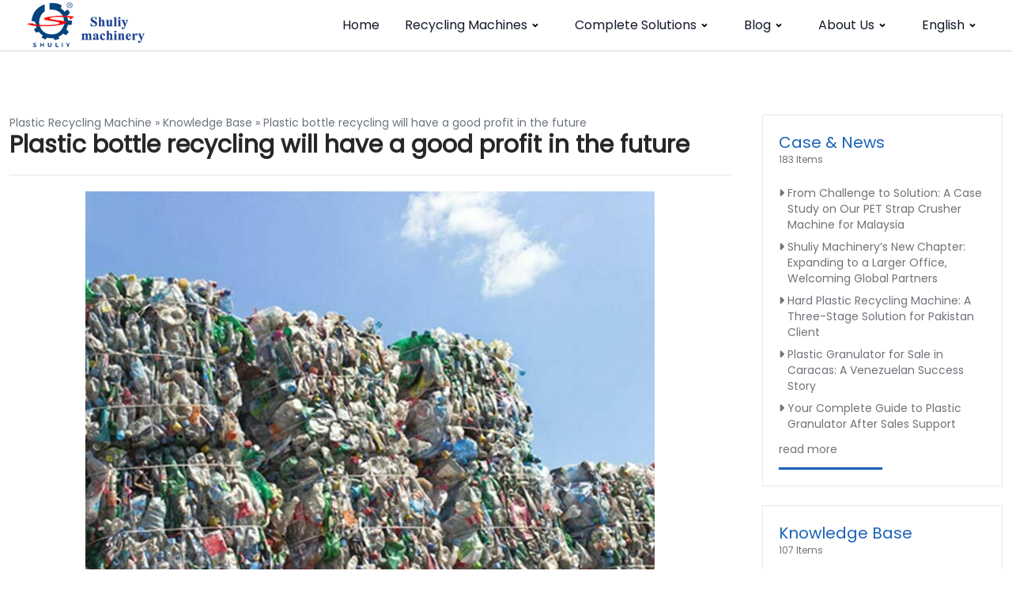

--- FILE ---
content_type: text/html; charset=UTF-8
request_url: https://www.recycle-plant.com/plastic-bottle-recycling-will-have-a-good-profit-in-the-future.html
body_size: 13760
content:

<!DOCTYPE html>
<html lang="en-US" prefix="og: https://ogp.me/ns#">

<head>
    <meta charset="UTF-8">
    <meta http-equiv="X-UA-Compatible" content="IE=edge">
    <meta name="viewport" content="width=device-width, initial-scale=1.0">

    
<!-- Search Engine Optimization by Rank Math PRO - https://rankmath.com/ -->
<title>The good profit of plastic bottle recycling</title>
<meta name="description" content="How can we get a good profit of plastic bottle recycling? First, you can accumulate a certain amount and sell it, and the profit can be about 50%."/>
<meta name="robots" content="follow, index, max-snippet:-1, max-video-preview:-1, max-image-preview:large"/>
<link rel="canonical" href="https://www.recycle-plant.com/plastic-bottle-recycling-will-have-a-good-profit-in-the-future.html" />
<meta property="og:locale" content="en_US" />
<meta property="og:type" content="article" />
<meta property="og:title" content="The good profit of plastic bottle recycling" />
<meta property="og:description" content="How can we get a good profit of plastic bottle recycling? First, you can accumulate a certain amount and sell it, and the profit can be about 50%." />
<meta property="og:url" content="https://www.recycle-plant.com/plastic-bottle-recycling-will-have-a-good-profit-in-the-future.html" />
<meta property="og:site_name" content="Plastic recycling machine plant" />
<meta property="article:tag" content="profit of plastic bottle recycling" />
<meta property="og:updated_time" content="2023-03-03T07:49:37+08:00" />
<meta property="og:image" content="https://static.recycle-plant.com/wp-content/uploads/2021/08/thousands-of-waste-plastic-bottles.jpg" />
<meta property="og:image:secure_url" content="https://static.recycle-plant.com/wp-content/uploads/2021/08/thousands-of-waste-plastic-bottles.jpg" />
<meta property="og:image:width" content="720" />
<meta property="og:image:height" content="540" />
<meta property="og:image:alt" content="thousands of waste plastic bottles" />
<meta property="og:image:type" content="image/jpeg" />
<meta property="article:published_time" content="2021-08-03T10:34:07+08:00" />
<meta property="article:modified_time" content="2023-03-03T07:49:37+08:00" />
<meta name="twitter:card" content="summary_large_image" />
<meta name="twitter:title" content="The good profit of plastic bottle recycling" />
<meta name="twitter:description" content="How can we get a good profit of plastic bottle recycling? First, you can accumulate a certain amount and sell it, and the profit can be about 50%." />
<meta name="twitter:image" content="https://static.recycle-plant.com/wp-content/uploads/2021/08/thousands-of-waste-plastic-bottles.jpg" />
<script type="application/ld+json" class="rank-math-schema-pro">{"@context":"https://schema.org","@graph":[{"@type":"Organization","@id":"https://www.recycle-plant.com/#organization","name":"Plastic recycling machine plant","logo":{"@type":"ImageObject","@id":"https://www.recycle-plant.com/#logo","url":"https://static.recycle-plant.com/wp-content/uploads/2019/08/shuliylogo.png","contentUrl":"https://static.recycle-plant.com/wp-content/uploads/2019/08/shuliylogo.png","caption":"Plastic recycling machine plant","inLanguage":"en-US","width":"235","height":"80"}},{"@type":"WebSite","@id":"https://www.recycle-plant.com/#website","url":"https://www.recycle-plant.com","name":"Plastic recycling machine plant","publisher":{"@id":"https://www.recycle-plant.com/#organization"},"inLanguage":"en-US"},{"@type":"ImageObject","@id":"https://static.recycle-plant.com/wp-content/uploads/2021/08/thousands-of-waste-plastic-bottles-720x540.jpg","url":"https://static.recycle-plant.com/wp-content/uploads/2021/08/thousands-of-waste-plastic-bottles-720x540.jpg","width":"200","height":"200","inLanguage":"en-US"},{"@type":"BreadcrumbList","@id":"https://www.recycle-plant.com/plastic-bottle-recycling-will-have-a-good-profit-in-the-future.html#breadcrumb","itemListElement":[{"@type":"ListItem","position":"1","item":{"@id":"https://www.recycle-plant.com","name":"Plastic Recycling Machine"}},{"@type":"ListItem","position":"2","item":{"@id":"https://www.recycle-plant.com/knowledge-base/","name":"Knowledge Base"}},{"@type":"ListItem","position":"3","item":{"@id":"https://www.recycle-plant.com/plastic-bottle-recycling-will-have-a-good-profit-in-the-future.html","name":"Plastic bottle recycling  will have a good profit in the future"}}]},{"@type":"WebPage","@id":"https://www.recycle-plant.com/plastic-bottle-recycling-will-have-a-good-profit-in-the-future.html#webpage","url":"https://www.recycle-plant.com/plastic-bottle-recycling-will-have-a-good-profit-in-the-future.html","name":"The good profit of plastic bottle recycling","datePublished":"2021-08-03T10:34:07+08:00","dateModified":"2023-03-03T07:49:37+08:00","isPartOf":{"@id":"https://www.recycle-plant.com/#website"},"primaryImageOfPage":{"@id":"https://static.recycle-plant.com/wp-content/uploads/2021/08/thousands-of-waste-plastic-bottles-720x540.jpg"},"inLanguage":"en-US","breadcrumb":{"@id":"https://www.recycle-plant.com/plastic-bottle-recycling-will-have-a-good-profit-in-the-future.html#breadcrumb"}},{"@type":"Person","@id":"https://www.recycle-plant.com/author/admin/","name":"Ella","url":"https://www.recycle-plant.com/author/admin/","image":{"@type":"ImageObject","@id":"https://secure.gravatar.com/avatar/21c1baa2fdd825d5b11de588b3bec072c4a834ed4c3c25cd09922ebfe6bd85b1?s=96&amp;d=mm&amp;r=g","url":"https://secure.gravatar.com/avatar/21c1baa2fdd825d5b11de588b3bec072c4a834ed4c3c25cd09922ebfe6bd85b1?s=96&amp;d=mm&amp;r=g","caption":"Ella","inLanguage":"en-US"},"sameAs":["https://www.recycle-plant.com"],"worksFor":{"@id":"https://www.recycle-plant.com/#organization"}},{"@type":"NewsArticle","headline":"The good profit of plastic bottle recycling","keywords":"profit of plastic bottle recycling","datePublished":"2021-08-03T10:34:07+08:00","dateModified":"2023-03-03T07:49:37+08:00","author":{"@id":"https://www.recycle-plant.com/author/admin/","name":"Ella"},"publisher":{"@id":"https://www.recycle-plant.com/#organization"},"description":"How can we get a good profit of plastic bottle recycling? First, you can accumulate a certain amount and sell it, and the profit can be about 50%.","copyrightYear":"2023","copyrightHolder":{"@id":"https://www.recycle-plant.com/#organization"},"name":"The good profit of plastic bottle recycling","@id":"https://www.recycle-plant.com/plastic-bottle-recycling-will-have-a-good-profit-in-the-future.html#richSnippet","isPartOf":{"@id":"https://www.recycle-plant.com/plastic-bottle-recycling-will-have-a-good-profit-in-the-future.html#webpage"},"image":{"@id":"https://static.recycle-plant.com/wp-content/uploads/2021/08/thousands-of-waste-plastic-bottles-720x540.jpg"},"inLanguage":"en-US","mainEntityOfPage":{"@id":"https://www.recycle-plant.com/plastic-bottle-recycling-will-have-a-good-profit-in-the-future.html#webpage"}}]}</script>
<!-- /Rank Math WordPress SEO plugin -->

<link rel='dns-prefetch' href='//stats.recycle-plant.com' />
<link rel='preconnect' href='https://static.recycle-plant.com' />
<link rel="alternate" title="oEmbed (JSON)" type="application/json+oembed" href="https://www.recycle-plant.com/wp-json/oembed/1.0/embed?url=https%3A%2F%2Fwww.recycle-plant.com%2Fplastic-bottle-recycling-will-have-a-good-profit-in-the-future.html" />
<link rel="alternate" title="oEmbed (XML)" type="text/xml+oembed" href="https://www.recycle-plant.com/wp-json/oembed/1.0/embed?url=https%3A%2F%2Fwww.recycle-plant.com%2Fplastic-bottle-recycling-will-have-a-good-profit-in-the-future.html&#038;format=xml" />
<style id='wp-img-auto-sizes-contain-inline-css'>
img:is([sizes=auto i],[sizes^="auto," i]){contain-intrinsic-size:3000px 1500px}
/*# sourceURL=wp-img-auto-sizes-contain-inline-css */
</style>

<link rel='stylesheet' id='wp-block-library-css' href='https://static.recycle-plant.com/wp-includes/css/dist/block-library/style.min.css?ver=6.9' media='all' />
<style id='wp-block-image-inline-css'>
.wp-block-image>a,.wp-block-image>figure>a{display:inline-block}.wp-block-image img{box-sizing:border-box;height:auto;max-width:100%;vertical-align:bottom}@media not (prefers-reduced-motion){.wp-block-image img.hide{visibility:hidden}.wp-block-image img.show{animation:show-content-image .4s}}.wp-block-image[style*=border-radius] img,.wp-block-image[style*=border-radius]>a{border-radius:inherit}.wp-block-image.has-custom-border img{box-sizing:border-box}.wp-block-image.aligncenter{text-align:center}.wp-block-image.alignfull>a,.wp-block-image.alignwide>a{width:100%}.wp-block-image.alignfull img,.wp-block-image.alignwide img{height:auto;width:100%}.wp-block-image .aligncenter,.wp-block-image .alignleft,.wp-block-image .alignright,.wp-block-image.aligncenter,.wp-block-image.alignleft,.wp-block-image.alignright{display:table}.wp-block-image .aligncenter>figcaption,.wp-block-image .alignleft>figcaption,.wp-block-image .alignright>figcaption,.wp-block-image.aligncenter>figcaption,.wp-block-image.alignleft>figcaption,.wp-block-image.alignright>figcaption{caption-side:bottom;display:table-caption}.wp-block-image .alignleft{float:left;margin:.5em 1em .5em 0}.wp-block-image .alignright{float:right;margin:.5em 0 .5em 1em}.wp-block-image .aligncenter{margin-left:auto;margin-right:auto}.wp-block-image :where(figcaption){margin-bottom:1em;margin-top:.5em}.wp-block-image.is-style-circle-mask img{border-radius:9999px}@supports ((-webkit-mask-image:none) or (mask-image:none)) or (-webkit-mask-image:none){.wp-block-image.is-style-circle-mask img{border-radius:0;-webkit-mask-image:url('data:image/svg+xml;utf8,<svg viewBox="0 0 100 100" xmlns="http://www.w3.org/2000/svg"><circle cx="50" cy="50" r="50"/></svg>');mask-image:url('data:image/svg+xml;utf8,<svg viewBox="0 0 100 100" xmlns="http://www.w3.org/2000/svg"><circle cx="50" cy="50" r="50"/></svg>');mask-mode:alpha;-webkit-mask-position:center;mask-position:center;-webkit-mask-repeat:no-repeat;mask-repeat:no-repeat;-webkit-mask-size:contain;mask-size:contain}}:root :where(.wp-block-image.is-style-rounded img,.wp-block-image .is-style-rounded img){border-radius:9999px}.wp-block-image figure{margin:0}.wp-lightbox-container{display:flex;flex-direction:column;position:relative}.wp-lightbox-container img{cursor:zoom-in}.wp-lightbox-container img:hover+button{opacity:1}.wp-lightbox-container button{align-items:center;backdrop-filter:blur(16px) saturate(180%);background-color:#5a5a5a40;border:none;border-radius:4px;cursor:zoom-in;display:flex;height:20px;justify-content:center;opacity:0;padding:0;position:absolute;right:16px;text-align:center;top:16px;width:20px;z-index:100}@media not (prefers-reduced-motion){.wp-lightbox-container button{transition:opacity .2s ease}}.wp-lightbox-container button:focus-visible{outline:3px auto #5a5a5a40;outline:3px auto -webkit-focus-ring-color;outline-offset:3px}.wp-lightbox-container button:hover{cursor:pointer;opacity:1}.wp-lightbox-container button:focus{opacity:1}.wp-lightbox-container button:focus,.wp-lightbox-container button:hover,.wp-lightbox-container button:not(:hover):not(:active):not(.has-background){background-color:#5a5a5a40;border:none}.wp-lightbox-overlay{box-sizing:border-box;cursor:zoom-out;height:100vh;left:0;overflow:hidden;position:fixed;top:0;visibility:hidden;width:100%;z-index:100000}.wp-lightbox-overlay .close-button{align-items:center;cursor:pointer;display:flex;justify-content:center;min-height:40px;min-width:40px;padding:0;position:absolute;right:calc(env(safe-area-inset-right) + 16px);top:calc(env(safe-area-inset-top) + 16px);z-index:5000000}.wp-lightbox-overlay .close-button:focus,.wp-lightbox-overlay .close-button:hover,.wp-lightbox-overlay .close-button:not(:hover):not(:active):not(.has-background){background:none;border:none}.wp-lightbox-overlay .lightbox-image-container{height:var(--wp--lightbox-container-height);left:50%;overflow:hidden;position:absolute;top:50%;transform:translate(-50%,-50%);transform-origin:top left;width:var(--wp--lightbox-container-width);z-index:9999999999}.wp-lightbox-overlay .wp-block-image{align-items:center;box-sizing:border-box;display:flex;height:100%;justify-content:center;margin:0;position:relative;transform-origin:0 0;width:100%;z-index:3000000}.wp-lightbox-overlay .wp-block-image img{height:var(--wp--lightbox-image-height);min-height:var(--wp--lightbox-image-height);min-width:var(--wp--lightbox-image-width);width:var(--wp--lightbox-image-width)}.wp-lightbox-overlay .wp-block-image figcaption{display:none}.wp-lightbox-overlay button{background:none;border:none}.wp-lightbox-overlay .scrim{background-color:#fff;height:100%;opacity:.9;position:absolute;width:100%;z-index:2000000}.wp-lightbox-overlay.active{visibility:visible}@media not (prefers-reduced-motion){.wp-lightbox-overlay.active{animation:turn-on-visibility .25s both}.wp-lightbox-overlay.active img{animation:turn-on-visibility .35s both}.wp-lightbox-overlay.show-closing-animation:not(.active){animation:turn-off-visibility .35s both}.wp-lightbox-overlay.show-closing-animation:not(.active) img{animation:turn-off-visibility .25s both}.wp-lightbox-overlay.zoom.active{animation:none;opacity:1;visibility:visible}.wp-lightbox-overlay.zoom.active .lightbox-image-container{animation:lightbox-zoom-in .4s}.wp-lightbox-overlay.zoom.active .lightbox-image-container img{animation:none}.wp-lightbox-overlay.zoom.active .scrim{animation:turn-on-visibility .4s forwards}.wp-lightbox-overlay.zoom.show-closing-animation:not(.active){animation:none}.wp-lightbox-overlay.zoom.show-closing-animation:not(.active) .lightbox-image-container{animation:lightbox-zoom-out .4s}.wp-lightbox-overlay.zoom.show-closing-animation:not(.active) .lightbox-image-container img{animation:none}.wp-lightbox-overlay.zoom.show-closing-animation:not(.active) .scrim{animation:turn-off-visibility .4s forwards}}@keyframes show-content-image{0%{visibility:hidden}99%{visibility:hidden}to{visibility:visible}}@keyframes turn-on-visibility{0%{opacity:0}to{opacity:1}}@keyframes turn-off-visibility{0%{opacity:1;visibility:visible}99%{opacity:0;visibility:visible}to{opacity:0;visibility:hidden}}@keyframes lightbox-zoom-in{0%{transform:translate(calc((-100vw + var(--wp--lightbox-scrollbar-width))/2 + var(--wp--lightbox-initial-left-position)),calc(-50vh + var(--wp--lightbox-initial-top-position))) scale(var(--wp--lightbox-scale))}to{transform:translate(-50%,-50%) scale(1)}}@keyframes lightbox-zoom-out{0%{transform:translate(-50%,-50%) scale(1);visibility:visible}99%{visibility:visible}to{transform:translate(calc((-100vw + var(--wp--lightbox-scrollbar-width))/2 + var(--wp--lightbox-initial-left-position)),calc(-50vh + var(--wp--lightbox-initial-top-position))) scale(var(--wp--lightbox-scale));visibility:hidden}}
/*# sourceURL=https://www.recycle-plant.com/wp-includes/blocks/image/style.min.css */
</style>
<style id='wp-block-image-theme-inline-css'>
:root :where(.wp-block-image figcaption){color:#555;font-size:13px;text-align:center}.is-dark-theme :root :where(.wp-block-image figcaption){color:#ffffffa6}.wp-block-image{margin:0 0 1em}
/*# sourceURL=https://www.recycle-plant.com/wp-includes/blocks/image/theme.min.css */
</style>
<style id='wp-block-paragraph-inline-css'>
.is-small-text{font-size:.875em}.is-regular-text{font-size:1em}.is-large-text{font-size:2.25em}.is-larger-text{font-size:3em}.has-drop-cap:not(:focus):first-letter{float:left;font-size:8.4em;font-style:normal;font-weight:100;line-height:.68;margin:.05em .1em 0 0;text-transform:uppercase}body.rtl .has-drop-cap:not(:focus):first-letter{float:none;margin-left:.1em}p.has-drop-cap.has-background{overflow:hidden}:root :where(p.has-background){padding:1.25em 2.375em}:where(p.has-text-color:not(.has-link-color)) a{color:inherit}p.has-text-align-left[style*="writing-mode:vertical-lr"],p.has-text-align-right[style*="writing-mode:vertical-rl"]{rotate:180deg}
/*# sourceURL=https://www.recycle-plant.com/wp-includes/blocks/paragraph/style.min.css */
</style>
<style id='global-styles-inline-css'>
:root{--wp--preset--aspect-ratio--square: 1;--wp--preset--aspect-ratio--4-3: 4/3;--wp--preset--aspect-ratio--3-4: 3/4;--wp--preset--aspect-ratio--3-2: 3/2;--wp--preset--aspect-ratio--2-3: 2/3;--wp--preset--aspect-ratio--16-9: 16/9;--wp--preset--aspect-ratio--9-16: 9/16;--wp--preset--color--black: #000000;--wp--preset--color--cyan-bluish-gray: #abb8c3;--wp--preset--color--white: #ffffff;--wp--preset--color--pale-pink: #f78da7;--wp--preset--color--vivid-red: #cf2e2e;--wp--preset--color--luminous-vivid-orange: #ff6900;--wp--preset--color--luminous-vivid-amber: #fcb900;--wp--preset--color--light-green-cyan: #7bdcb5;--wp--preset--color--vivid-green-cyan: #00d084;--wp--preset--color--pale-cyan-blue: #8ed1fc;--wp--preset--color--vivid-cyan-blue: #0693e3;--wp--preset--color--vivid-purple: #9b51e0;--wp--preset--color--gray-200: #f3f4f6;--wp--preset--color--red: #ef4444;--wp--preset--color--orange: #fb923c;--wp--preset--color--yellow: #fde047;--wp--preset--color--green: #22c55e;--wp--preset--color--cyan: #06b6d4;--wp--preset--color--blue: #3b82f6;--wp--preset--color--purple: #a855f7;--wp--preset--color--zinc: #3f3f46;--wp--preset--color--color-white: #ffffff;--wp--preset--gradient--vivid-cyan-blue-to-vivid-purple: linear-gradient(135deg,rgb(6,147,227) 0%,rgb(155,81,224) 100%);--wp--preset--gradient--light-green-cyan-to-vivid-green-cyan: linear-gradient(135deg,rgb(122,220,180) 0%,rgb(0,208,130) 100%);--wp--preset--gradient--luminous-vivid-amber-to-luminous-vivid-orange: linear-gradient(135deg,rgb(252,185,0) 0%,rgb(255,105,0) 100%);--wp--preset--gradient--luminous-vivid-orange-to-vivid-red: linear-gradient(135deg,rgb(255,105,0) 0%,rgb(207,46,46) 100%);--wp--preset--gradient--very-light-gray-to-cyan-bluish-gray: linear-gradient(135deg,rgb(238,238,238) 0%,rgb(169,184,195) 100%);--wp--preset--gradient--cool-to-warm-spectrum: linear-gradient(135deg,rgb(74,234,220) 0%,rgb(151,120,209) 20%,rgb(207,42,186) 40%,rgb(238,44,130) 60%,rgb(251,105,98) 80%,rgb(254,248,76) 100%);--wp--preset--gradient--blush-light-purple: linear-gradient(135deg,rgb(255,206,236) 0%,rgb(152,150,240) 100%);--wp--preset--gradient--blush-bordeaux: linear-gradient(135deg,rgb(254,205,165) 0%,rgb(254,45,45) 50%,rgb(107,0,62) 100%);--wp--preset--gradient--luminous-dusk: linear-gradient(135deg,rgb(255,203,112) 0%,rgb(199,81,192) 50%,rgb(65,88,208) 100%);--wp--preset--gradient--pale-ocean: linear-gradient(135deg,rgb(255,245,203) 0%,rgb(182,227,212) 50%,rgb(51,167,181) 100%);--wp--preset--gradient--electric-grass: linear-gradient(135deg,rgb(202,248,128) 0%,rgb(113,206,126) 100%);--wp--preset--gradient--midnight: linear-gradient(135deg,rgb(2,3,129) 0%,rgb(40,116,252) 100%);--wp--preset--font-size--small: 13px;--wp--preset--font-size--medium: 20px;--wp--preset--font-size--large: 36px;--wp--preset--font-size--x-large: 42px;--wp--preset--spacing--20: 0.44rem;--wp--preset--spacing--30: 0.67rem;--wp--preset--spacing--40: 1rem;--wp--preset--spacing--50: 1.5rem;--wp--preset--spacing--60: 2.25rem;--wp--preset--spacing--70: 3.38rem;--wp--preset--spacing--80: 5.06rem;--wp--preset--shadow--natural: 6px 6px 9px rgba(0, 0, 0, 0.2);--wp--preset--shadow--deep: 12px 12px 50px rgba(0, 0, 0, 0.4);--wp--preset--shadow--sharp: 6px 6px 0px rgba(0, 0, 0, 0.2);--wp--preset--shadow--outlined: 6px 6px 0px -3px rgb(255, 255, 255), 6px 6px rgb(0, 0, 0);--wp--preset--shadow--crisp: 6px 6px 0px rgb(0, 0, 0);}:root { --wp--style--global--content-size: 800px;--wp--style--global--wide-size: 1024px; }:where(body) { margin: 0; }.wp-site-blocks > .alignleft { float: left; margin-right: 2em; }.wp-site-blocks > .alignright { float: right; margin-left: 2em; }.wp-site-blocks > .aligncenter { justify-content: center; margin-left: auto; margin-right: auto; }:where(.is-layout-flex){gap: 0.5em;}:where(.is-layout-grid){gap: 0.5em;}.is-layout-flow > .alignleft{float: left;margin-inline-start: 0;margin-inline-end: 2em;}.is-layout-flow > .alignright{float: right;margin-inline-start: 2em;margin-inline-end: 0;}.is-layout-flow > .aligncenter{margin-left: auto !important;margin-right: auto !important;}.is-layout-constrained > .alignleft{float: left;margin-inline-start: 0;margin-inline-end: 2em;}.is-layout-constrained > .alignright{float: right;margin-inline-start: 2em;margin-inline-end: 0;}.is-layout-constrained > .aligncenter{margin-left: auto !important;margin-right: auto !important;}.is-layout-constrained > :where(:not(.alignleft):not(.alignright):not(.alignfull)){max-width: var(--wp--style--global--content-size);margin-left: auto !important;margin-right: auto !important;}.is-layout-constrained > .alignwide{max-width: var(--wp--style--global--wide-size);}body .is-layout-flex{display: flex;}.is-layout-flex{flex-wrap: wrap;align-items: center;}.is-layout-flex > :is(*, div){margin: 0;}body .is-layout-grid{display: grid;}.is-layout-grid > :is(*, div){margin: 0;}body{padding-top: 0px;padding-right: 0px;padding-bottom: 0px;padding-left: 0px;}a:where(:not(.wp-element-button)){text-decoration: underline;}:root :where(.wp-element-button, .wp-block-button__link){background-color: #32373c;border-width: 0;color: #fff;font-family: inherit;font-size: inherit;font-style: inherit;font-weight: inherit;letter-spacing: inherit;line-height: inherit;padding-top: calc(0.667em + 2px);padding-right: calc(1.333em + 2px);padding-bottom: calc(0.667em + 2px);padding-left: calc(1.333em + 2px);text-decoration: none;text-transform: inherit;}.has-black-color{color: var(--wp--preset--color--black) !important;}.has-cyan-bluish-gray-color{color: var(--wp--preset--color--cyan-bluish-gray) !important;}.has-white-color{color: var(--wp--preset--color--white) !important;}.has-pale-pink-color{color: var(--wp--preset--color--pale-pink) !important;}.has-vivid-red-color{color: var(--wp--preset--color--vivid-red) !important;}.has-luminous-vivid-orange-color{color: var(--wp--preset--color--luminous-vivid-orange) !important;}.has-luminous-vivid-amber-color{color: var(--wp--preset--color--luminous-vivid-amber) !important;}.has-light-green-cyan-color{color: var(--wp--preset--color--light-green-cyan) !important;}.has-vivid-green-cyan-color{color: var(--wp--preset--color--vivid-green-cyan) !important;}.has-pale-cyan-blue-color{color: var(--wp--preset--color--pale-cyan-blue) !important;}.has-vivid-cyan-blue-color{color: var(--wp--preset--color--vivid-cyan-blue) !important;}.has-vivid-purple-color{color: var(--wp--preset--color--vivid-purple) !important;}.has-gray-200-color{color: var(--wp--preset--color--gray-200) !important;}.has-red-color{color: var(--wp--preset--color--red) !important;}.has-orange-color{color: var(--wp--preset--color--orange) !important;}.has-yellow-color{color: var(--wp--preset--color--yellow) !important;}.has-green-color{color: var(--wp--preset--color--green) !important;}.has-cyan-color{color: var(--wp--preset--color--cyan) !important;}.has-blue-color{color: var(--wp--preset--color--blue) !important;}.has-purple-color{color: var(--wp--preset--color--purple) !important;}.has-zinc-color{color: var(--wp--preset--color--zinc) !important;}.has-color-white-color{color: var(--wp--preset--color--color-white) !important;}.has-black-background-color{background-color: var(--wp--preset--color--black) !important;}.has-cyan-bluish-gray-background-color{background-color: var(--wp--preset--color--cyan-bluish-gray) !important;}.has-white-background-color{background-color: var(--wp--preset--color--white) !important;}.has-pale-pink-background-color{background-color: var(--wp--preset--color--pale-pink) !important;}.has-vivid-red-background-color{background-color: var(--wp--preset--color--vivid-red) !important;}.has-luminous-vivid-orange-background-color{background-color: var(--wp--preset--color--luminous-vivid-orange) !important;}.has-luminous-vivid-amber-background-color{background-color: var(--wp--preset--color--luminous-vivid-amber) !important;}.has-light-green-cyan-background-color{background-color: var(--wp--preset--color--light-green-cyan) !important;}.has-vivid-green-cyan-background-color{background-color: var(--wp--preset--color--vivid-green-cyan) !important;}.has-pale-cyan-blue-background-color{background-color: var(--wp--preset--color--pale-cyan-blue) !important;}.has-vivid-cyan-blue-background-color{background-color: var(--wp--preset--color--vivid-cyan-blue) !important;}.has-vivid-purple-background-color{background-color: var(--wp--preset--color--vivid-purple) !important;}.has-gray-200-background-color{background-color: var(--wp--preset--color--gray-200) !important;}.has-red-background-color{background-color: var(--wp--preset--color--red) !important;}.has-orange-background-color{background-color: var(--wp--preset--color--orange) !important;}.has-yellow-background-color{background-color: var(--wp--preset--color--yellow) !important;}.has-green-background-color{background-color: var(--wp--preset--color--green) !important;}.has-cyan-background-color{background-color: var(--wp--preset--color--cyan) !important;}.has-blue-background-color{background-color: var(--wp--preset--color--blue) !important;}.has-purple-background-color{background-color: var(--wp--preset--color--purple) !important;}.has-zinc-background-color{background-color: var(--wp--preset--color--zinc) !important;}.has-color-white-background-color{background-color: var(--wp--preset--color--color-white) !important;}.has-black-border-color{border-color: var(--wp--preset--color--black) !important;}.has-cyan-bluish-gray-border-color{border-color: var(--wp--preset--color--cyan-bluish-gray) !important;}.has-white-border-color{border-color: var(--wp--preset--color--white) !important;}.has-pale-pink-border-color{border-color: var(--wp--preset--color--pale-pink) !important;}.has-vivid-red-border-color{border-color: var(--wp--preset--color--vivid-red) !important;}.has-luminous-vivid-orange-border-color{border-color: var(--wp--preset--color--luminous-vivid-orange) !important;}.has-luminous-vivid-amber-border-color{border-color: var(--wp--preset--color--luminous-vivid-amber) !important;}.has-light-green-cyan-border-color{border-color: var(--wp--preset--color--light-green-cyan) !important;}.has-vivid-green-cyan-border-color{border-color: var(--wp--preset--color--vivid-green-cyan) !important;}.has-pale-cyan-blue-border-color{border-color: var(--wp--preset--color--pale-cyan-blue) !important;}.has-vivid-cyan-blue-border-color{border-color: var(--wp--preset--color--vivid-cyan-blue) !important;}.has-vivid-purple-border-color{border-color: var(--wp--preset--color--vivid-purple) !important;}.has-gray-200-border-color{border-color: var(--wp--preset--color--gray-200) !important;}.has-red-border-color{border-color: var(--wp--preset--color--red) !important;}.has-orange-border-color{border-color: var(--wp--preset--color--orange) !important;}.has-yellow-border-color{border-color: var(--wp--preset--color--yellow) !important;}.has-green-border-color{border-color: var(--wp--preset--color--green) !important;}.has-cyan-border-color{border-color: var(--wp--preset--color--cyan) !important;}.has-blue-border-color{border-color: var(--wp--preset--color--blue) !important;}.has-purple-border-color{border-color: var(--wp--preset--color--purple) !important;}.has-zinc-border-color{border-color: var(--wp--preset--color--zinc) !important;}.has-color-white-border-color{border-color: var(--wp--preset--color--color-white) !important;}.has-vivid-cyan-blue-to-vivid-purple-gradient-background{background: var(--wp--preset--gradient--vivid-cyan-blue-to-vivid-purple) !important;}.has-light-green-cyan-to-vivid-green-cyan-gradient-background{background: var(--wp--preset--gradient--light-green-cyan-to-vivid-green-cyan) !important;}.has-luminous-vivid-amber-to-luminous-vivid-orange-gradient-background{background: var(--wp--preset--gradient--luminous-vivid-amber-to-luminous-vivid-orange) !important;}.has-luminous-vivid-orange-to-vivid-red-gradient-background{background: var(--wp--preset--gradient--luminous-vivid-orange-to-vivid-red) !important;}.has-very-light-gray-to-cyan-bluish-gray-gradient-background{background: var(--wp--preset--gradient--very-light-gray-to-cyan-bluish-gray) !important;}.has-cool-to-warm-spectrum-gradient-background{background: var(--wp--preset--gradient--cool-to-warm-spectrum) !important;}.has-blush-light-purple-gradient-background{background: var(--wp--preset--gradient--blush-light-purple) !important;}.has-blush-bordeaux-gradient-background{background: var(--wp--preset--gradient--blush-bordeaux) !important;}.has-luminous-dusk-gradient-background{background: var(--wp--preset--gradient--luminous-dusk) !important;}.has-pale-ocean-gradient-background{background: var(--wp--preset--gradient--pale-ocean) !important;}.has-electric-grass-gradient-background{background: var(--wp--preset--gradient--electric-grass) !important;}.has-midnight-gradient-background{background: var(--wp--preset--gradient--midnight) !important;}.has-small-font-size{font-size: var(--wp--preset--font-size--small) !important;}.has-medium-font-size{font-size: var(--wp--preset--font-size--medium) !important;}.has-large-font-size{font-size: var(--wp--preset--font-size--large) !important;}.has-x-large-font-size{font-size: var(--wp--preset--font-size--x-large) !important;}
/*# sourceURL=global-styles-inline-css */
</style>

<link rel='stylesheet' id='kk-star-ratings-css' href='https://www.recycle-plant.com/wp-content/plugins/kk-star-ratings/src/core/public/css/kk-star-ratings.min.css?ver=5.4.10.3' media='all' />
<link rel='stylesheet' id='livechat-style-css' href='https://www.recycle-plant.com/wp-content/plugins/livechat/assets/css/livechat.css?ver=1758007499' media='all' />
<link rel='stylesheet' id='intl-tel-input-style-css' href='https://www.recycle-plant.com/wp-content/plugins/livechat/assets/css/intlTelInput.min.css?ver=1758007499' media='all' />
<link rel='stylesheet' id='shuliy-main-style-css' href='https://static.recycle-plant.com/wp-content/themes/026-recycle_plant_com/assets/css/mainstyle.css?ver=1737366900' media='all' />
<link rel='stylesheet' id='trp-language-switcher-v2-css' href='https://www.recycle-plant.com/wp-content/plugins/translatepress-multilingual/assets/css/trp-language-switcher-v2.css?ver=3.0.6' media='all' />
<style id='kadence-blocks-global-variables-inline-css'>
:root {--global-kb-font-size-sm:clamp(0.8rem, 0.73rem + 0.217vw, 0.9rem);--global-kb-font-size-md:clamp(1.1rem, 0.995rem + 0.326vw, 1.25rem);--global-kb-font-size-lg:clamp(1.75rem, 1.576rem + 0.543vw, 2rem);--global-kb-font-size-xl:clamp(2.25rem, 1.728rem + 1.63vw, 3rem);--global-kb-font-size-xxl:clamp(2.5rem, 1.456rem + 3.26vw, 4rem);--global-kb-font-size-xxxl:clamp(2.75rem, 0.489rem + 7.065vw, 6rem);}:root {--global-palette1: #3182CE;--global-palette2: #2B6CB0;--global-palette3: #1A202C;--global-palette4: #2D3748;--global-palette5: #4A5568;--global-palette6: #718096;--global-palette7: #EDF2F7;--global-palette8: #F7FAFC;--global-palette9: #ffffff;}
/*# sourceURL=kadence-blocks-global-variables-inline-css */
</style>
<script defer data-domain='recycle-plant.com' data-api='https://stats.recycle-plant.com/api/event' data-cfasync='false' src="https://stats.recycle-plant.com/js/plausible.outbound-links.js?ver=2.5.0" id="plausible-analytics-js"></script>
<script id="plausible-analytics-js-after">
window.plausible = window.plausible || function() { (window.plausible.q = window.plausible.q || []).push(arguments) }
//# sourceURL=plausible-analytics-js-after
</script>
<script src="https://www.recycle-plant.com/wp-content/plugins/livechat/assets/js/intlTelInput.min.js?ver=1758007499" id="intl-tel-input-func-js"></script>
<script src="https://www.recycle-plant.com/wp-content/plugins/translatepress-multilingual/assets/js/trp-frontend-language-switcher.js?ver=3.0.6" id="trp-language-switcher-js-v2-js"></script>
<link rel="https://api.w.org/" href="https://www.recycle-plant.com/wp-json/" /><link rel="alternate" title="JSON" type="application/json" href="https://www.recycle-plant.com/wp-json/wp/v2/info/4931" /><link rel="alternate" hreflang="en-US" href="https://www.recycle-plant.com/plastic-bottle-recycling-will-have-a-good-profit-in-the-future.html"/>
<link rel="alternate" hreflang="fr-FR" href="https://www.recycle-plant.com/fr/plastic-bottle-recycling-will-have-a-good-profit-in-the-future.html"/>
<link rel="alternate" hreflang="es-ES" href="https://www.recycle-plant.com/es/plastic-bottle-recycling-will-have-a-good-profit-in-the-future.html"/>
<link rel="alternate" hreflang="pt-BR" href="https://www.recycle-plant.com/pt/plastic-bottle-recycling-will-have-a-good-profit-in-the-future.html"/>
<link rel="alternate" hreflang="ar" href="https://www.recycle-plant.com/ar/plastic-bottle-recycling-will-have-a-good-profit-in-the-future.html"/>
<link rel="alternate" hreflang="ru-RU" href="https://www.recycle-plant.com/ru/plastic-bottle-recycling-will-have-a-good-profit-in-the-future.html"/>
<link rel="alternate" hreflang="zh-CN" href="https://www.recycle-plant.com/zh/plastic-bottle-recycling-will-have-a-good-profit-in-the-future.html"/>
<link rel="alternate" hreflang="tr-TR" href="https://www.recycle-plant.com/tr/plastic-bottle-recycling-will-have-a-good-profit-in-the-future.html"/>
<link rel="alternate" hreflang="vi" href="https://www.recycle-plant.com/vi/plastic-bottle-recycling-will-have-a-good-profit-in-the-future.html"/>
<link rel="alternate" hreflang="ja" href="https://www.recycle-plant.com/ja/plastic-bottle-recycling-will-have-a-good-profit-in-the-future.html"/>
<link rel="alternate" hreflang="sw" href="https://www.recycle-plant.com/sw/plastic-bottle-recycling-will-have-a-good-profit-in-the-future.html"/>
<link rel="alternate" hreflang="ko-KR" href="https://www.recycle-plant.com/ko/plastic-bottle-recycling-will-have-a-good-profit-in-the-future.html"/>
<link rel="alternate" hreflang="de-DE" href="https://www.recycle-plant.com/de/plastic-bottle-recycling-will-have-a-good-profit-in-the-future.html"/>
<link rel="alternate" hreflang="id-ID" href="https://www.recycle-plant.com/id/plastic-bottle-recycling-will-have-a-good-profit-in-the-future.html"/>
<link rel="alternate" hreflang="en" href="https://www.recycle-plant.com/plastic-bottle-recycling-will-have-a-good-profit-in-the-future.html"/>
<link rel="alternate" hreflang="fr" href="https://www.recycle-plant.com/fr/plastic-bottle-recycling-will-have-a-good-profit-in-the-future.html"/>
<link rel="alternate" hreflang="es" href="https://www.recycle-plant.com/es/plastic-bottle-recycling-will-have-a-good-profit-in-the-future.html"/>
<link rel="alternate" hreflang="pt" href="https://www.recycle-plant.com/pt/plastic-bottle-recycling-will-have-a-good-profit-in-the-future.html"/>
<link rel="alternate" hreflang="ru" href="https://www.recycle-plant.com/ru/plastic-bottle-recycling-will-have-a-good-profit-in-the-future.html"/>
<link rel="alternate" hreflang="zh" href="https://www.recycle-plant.com/zh/plastic-bottle-recycling-will-have-a-good-profit-in-the-future.html"/>
<link rel="alternate" hreflang="tr" href="https://www.recycle-plant.com/tr/plastic-bottle-recycling-will-have-a-good-profit-in-the-future.html"/>
<link rel="alternate" hreflang="ko" href="https://www.recycle-plant.com/ko/plastic-bottle-recycling-will-have-a-good-profit-in-the-future.html"/>
<link rel="alternate" hreflang="de" href="https://www.recycle-plant.com/de/plastic-bottle-recycling-will-have-a-good-profit-in-the-future.html"/>
<link rel="alternate" hreflang="id" href="https://www.recycle-plant.com/id/plastic-bottle-recycling-will-have-a-good-profit-in-the-future.html"/>
<link rel="icon" href="https://static.recycle-plant.com/wp-content/uploads/2019/08/cropped-cropped-shuliylogo-32x32.png" sizes="32x32" />
<link rel="icon" href="https://static.recycle-plant.com/wp-content/uploads/2019/08/cropped-cropped-shuliylogo-192x192.png" sizes="192x192" />
<link rel="apple-touch-icon" href="https://static.recycle-plant.com/wp-content/uploads/2019/08/cropped-cropped-shuliylogo-180x180.png" />
<meta name="msapplication-TileImage" content="https://static.recycle-plant.com/wp-content/uploads/2019/08/cropped-cropped-shuliylogo-270x270.png" />
		<style id="wp-custom-css">
			.main-content .white-space-nowrap{
	white-space:normal;
}

		</style>
		</head>

<body>

        <section class="border-b border-b-gray-300">
        <header class="relative z-50">

            <div class="container mx-auto flex px-5 flex-wrap justify-between items-center ">

                <a href="https://www.recycle-plant.com" class="flex items-center">
                    <img style="width: auto;height: 60px;" class="" src="https://static.recycle-plant.com/wp-content/uploads/2019/08/shuliylogo.png" alt="logo">
                </a>

                <div id="btn-toggle-header-menu" data-target="#mainNav" class="flex lg:hidden">
                    <button class="flex items-center border-0 px-3 py-6 focus:outline-none !bg-transparent bg-white rounded text-base ">
                        <svg xmlns="http://www.w3.org/2000/svg" class="h-6 w-6" fill="none" viewBox="0 0 24 24" stroke="currentColor" stroke-width="2">
                            <path stroke-linecap="round" stroke-linejoin="round" d="M4 6h16M4 12h16m-7 6h7" />
                        </svg>
                    </button>
                </div>

                <!-- nav content -->
                                    <nav id="header-menu" class="hidden lg:flex flex-col w-full lg:w-max lg:flex-row">
                        
                            <!-- lv1 no children -->
                                                            <div class="flex relative parent-menu">
                                    <a href="/" class="text-gray-900 hover:text-gray-600 px-3 py-3 lg:py-5 hover:underline underline-offset-8">
                                        Home                                    </a>
                                </div>

                            
                        
                            <!-- lv1 no children -->
                            
                                <!-- lv1 with children -->
                                <div class="flex flex-col relative group parent-menu has-child">

                                    <!-- lv1 link -->
                                    <a data-permalink="https://www.recycle-plant.com/products/" href="https://www.recycle-plant.com/products/" class="flex items-center text-gray-900 group-hover:underline underline-offset-8 px-3 py-3 lg:py-5 lg:px-5">
                                        Recycling Machines                                        <svg class="w-5 h-5" xmlns="http://www.w3.org/2000/svg" viewBox="0 0 24 24">
                                            <path d="M12 15.0006L7.75732 10.758L9.17154 9.34375L12 12.1722L14.8284 9.34375L16.2426 10.758L12 15.0006Z"></path>
                                        </svg>
                                    </a>

                                    <!-- lv1 children -->
                                    <div class="son-menu hidden group-hover:flex flex-col px-5 py-3 w-full lg:w-max divide-y divide-gray-200 rounded overflow-hidden static lg:absolute left-0 top-16 bg-white shadow-xl">

                                                                                    <a href="https://www.recycle-plant.com/products/granulator-machine/" class="son-menu-item w-full py-2 hover:font-semibold">
                                                Granulator Machines                                            </a>
                                                                                    <a href="https://www.recycle-plant.com/products/shredder-machine/" class="son-menu-item w-full py-2 hover:font-semibold">
                                                Shredder Machines                                            </a>
                                                                                    <a href="https://www.recycle-plant.com/products/washing-system/" class="son-menu-item w-full py-2 hover:font-semibold">
                                                Washing Systems                                            </a>
                                                                                    <a href="https://www.recycle-plant.com/products/dewatering-machines/" class="son-menu-item w-full py-2 hover:font-semibold">
                                                Dewatering Machines                                            </a>
                                                                                    <a href="https://www.recycle-plant.com/products/tire-recycling/" class="son-menu-item w-full py-2 hover:font-semibold">
                                                Tire Recycling Machines                                            </a>
                                        
                                    </div>

                                </div>

                            
                        
                            <!-- lv1 no children -->
                            
                                <!-- lv1 with children -->
                                <div class="flex flex-col relative group parent-menu has-child">

                                    <!-- lv1 link -->
                                    <a data-permalink="https://www.recycle-plant.com/recycling-line/" href="https://www.recycle-plant.com/recycling-line/" class="flex items-center text-gray-900 group-hover:underline underline-offset-8 px-3 py-3 lg:py-5 lg:px-5">
                                        Complete Solutions                                        <svg class="w-5 h-5" xmlns="http://www.w3.org/2000/svg" viewBox="0 0 24 24">
                                            <path d="M12 15.0006L7.75732 10.758L9.17154 9.34375L12 12.1722L14.8284 9.34375L16.2426 10.758L12 15.0006Z"></path>
                                        </svg>
                                    </a>

                                    <!-- lv1 children -->
                                    <div class="son-menu hidden group-hover:flex flex-col px-5 py-3 w-full lg:w-max divide-y divide-gray-200 rounded overflow-hidden static lg:absolute left-0 top-16 bg-white shadow-xl">

                                                                                    <a href="https://www.recycle-plant.com/plastic-film-recycling-production-line/" class="son-menu-item w-full py-2 hover:font-semibold">
                                                LDPE LLDPE HDPE PP Film Washing Pelletizing Line                                            </a>
                                                                                    <a href="https://www.recycle-plant.com/pp-pe-flake-recycling-line/" class="son-menu-item w-full py-2 hover:font-semibold">
                                                PP HDPE PS Rigid Plastic Crushing Washing Recycling Line                                            </a>
                                                                                    <a href="https://www.recycle-plant.com/plastic-bottle-recycling-line/" class="son-menu-item w-full py-2 hover:font-semibold">
                                                Plastic Bottle Hot Washing Line                                            </a>
                                                                                    <a href="https://www.recycle-plant.com/pet-bottle-washing-plant.html" class="son-menu-item w-full py-2 hover:font-semibold">
                                                PET Bottle Washing Plant                                            </a>
                                                                                    <a href="https://www.recycle-plant.com/eps-epe-foam-granulating-line-recycling.html" class="son-menu-item w-full py-2 hover:font-semibold">
                                                EPE EPS Foam Granulating Line                                            </a>
                                                                                    <a href="https://www.recycle-plant.com/automatic-rubber-powder-production-line.html" class="son-menu-item w-full py-2 hover:font-semibold">
                                                Automatic Rubber Powder Production Line                                            </a>
                                                                                    <a href="https://www.recycle-plant.com/waste-tire-recycling-line.html" class="son-menu-item w-full py-2 hover:font-semibold">
                                                Waste Tire Recycling Line                                            </a>
                                                                                    <a href="https://www.recycle-plant.com/otr-tire-recycling-plant.html" class="son-menu-item w-full py-2 hover:font-semibold">
                                                Turnkey OTR Tire Recycling Plant                                            </a>
                                                                                    <a href="https://www.recycle-plant.com/plastic-pipe-making-machine.html" class="son-menu-item w-full py-2 hover:font-semibold">
                                                Plastic PVC Pipe Making Machine                                            </a>
                                        
                                    </div>

                                </div>

                            
                        
                            <!-- lv1 no children -->
                            
                                <!-- lv1 with children -->
                                <div class="flex flex-col relative group parent-menu has-child">

                                    <!-- lv1 link -->
                                    <a data-permalink="#" href="#" class="flex items-center text-gray-900 group-hover:underline underline-offset-8 px-3 py-3 lg:py-5 lg:px-5">
                                        Blog                                        <svg class="w-5 h-5" xmlns="http://www.w3.org/2000/svg" viewBox="0 0 24 24">
                                            <path d="M12 15.0006L7.75732 10.758L9.17154 9.34375L12 12.1722L14.8284 9.34375L16.2426 10.758L12 15.0006Z"></path>
                                        </svg>
                                    </a>

                                    <!-- lv1 children -->
                                    <div class="son-menu hidden group-hover:flex flex-col px-5 py-3 w-full lg:w-max divide-y divide-gray-200 rounded overflow-hidden static lg:absolute left-0 top-16 bg-white shadow-xl">

                                                                                    <a href="https://www.recycle-plant.com/news/" class="son-menu-item w-full py-2 hover:font-semibold">
                                                Case &amp; News                                            </a>
                                                                                    <a href="https://www.recycle-plant.com/knowledge-base/" class="son-menu-item w-full py-2 hover:font-semibold">
                                                Knowledge Base                                            </a>
                                        
                                    </div>

                                </div>

                            
                        
                            <!-- lv1 no children -->
                            
                                <!-- lv1 with children -->
                                <div class="flex flex-col relative group parent-menu has-child">

                                    <!-- lv1 link -->
                                    <a data-permalink="https://www.recycle-plant.com/about-us/" href="https://www.recycle-plant.com/about-us/" class="flex items-center text-gray-900 group-hover:underline underline-offset-8 px-3 py-3 lg:py-5 lg:px-5">
                                        About Us                                        <svg class="w-5 h-5" xmlns="http://www.w3.org/2000/svg" viewBox="0 0 24 24">
                                            <path d="M12 15.0006L7.75732 10.758L9.17154 9.34375L12 12.1722L14.8284 9.34375L16.2426 10.758L12 15.0006Z"></path>
                                        </svg>
                                    </a>

                                    <!-- lv1 children -->
                                    <div class="son-menu hidden group-hover:flex flex-col px-5 py-3 w-full lg:w-max divide-y divide-gray-200 rounded overflow-hidden static lg:absolute left-0 top-16 bg-white shadow-xl">

                                                                                    <a href="https://www.recycle-plant.com/company-profile/" class="son-menu-item w-full py-2 hover:font-semibold">
                                                Company Profile                                            </a>
                                                                                    <a href="https://www.recycle-plant.com/shuliy-factory-overview/" class="son-menu-item w-full py-2 hover:font-semibold">
                                                Shuliy Factory Overview                                            </a>
                                                                                    <a href="https://www.recycle-plant.com/shuliy-groups-global-customers/" class="son-menu-item w-full py-2 hover:font-semibold">
                                                Shuliy Group’s Global Customers                                            </a>
                                                                                    <a href="https://www.recycle-plant.com/contact-us/" class="son-menu-item w-full py-2 hover:font-semibold">
                                                Contact Us                                            </a>
                                        
                                    </div>

                                </div>

                            
                        
                            <!-- lv1 no children -->
                            
                                <!-- lv1 with children -->
                                <div class="flex flex-col relative group parent-menu has-child">

                                    <!-- lv1 link -->
                                    <a data-permalink="https://www.recycle-plant.com/plastic-bottle-recycling-will-have-a-good-profit-in-the-future.html" href="https://www.recycle-plant.com/plastic-bottle-recycling-will-have-a-good-profit-in-the-future.html" class="flex items-center text-gray-900 group-hover:underline underline-offset-8 px-3 py-3 lg:py-5 lg:px-5">
                                        <span class="trp-menu-ls-label" data-no-translation title="English"><span class="trp-ls-language-name">English</span></span>                                        <svg class="w-5 h-5" xmlns="http://www.w3.org/2000/svg" viewBox="0 0 24 24">
                                            <path d="M12 15.0006L7.75732 10.758L9.17154 9.34375L12 12.1722L14.8284 9.34375L16.2426 10.758L12 15.0006Z"></path>
                                        </svg>
                                    </a>

                                    <!-- lv1 children -->
                                    <div class="son-menu hidden group-hover:flex flex-col px-5 py-3 w-full lg:w-max divide-y divide-gray-200 rounded overflow-hidden static lg:absolute left-0 top-16 bg-white shadow-xl">

                                                                                    <a href="https://www.recycle-plant.com/ar/plastic-bottle-recycling-will-have-a-good-profit-in-the-future.html" class="son-menu-item w-full py-2 hover:font-semibold">
                                                <span class="trp-menu-ls-label" data-no-translation title="Arabic"><span class="trp-ls-language-name">Arabic</span></span>                                            </a>
                                                                                    <a href="https://www.recycle-plant.com/zh/plastic-bottle-recycling-will-have-a-good-profit-in-the-future.html" class="son-menu-item w-full py-2 hover:font-semibold">
                                                <span class="trp-menu-ls-label" data-no-translation title="Chinese"><span class="trp-ls-language-name">Chinese</span></span>                                            </a>
                                                                                    <a href="https://www.recycle-plant.com/fr/plastic-bottle-recycling-will-have-a-good-profit-in-the-future.html" class="son-menu-item w-full py-2 hover:font-semibold">
                                                <span class="trp-menu-ls-label" data-no-translation title="French"><span class="trp-ls-language-name">French</span></span>                                            </a>
                                                                                    <a href="https://www.recycle-plant.com/ja/plastic-bottle-recycling-will-have-a-good-profit-in-the-future.html" class="son-menu-item w-full py-2 hover:font-semibold">
                                                <span class="trp-menu-ls-label" data-no-translation title="Japanese"><span class="trp-ls-language-name">Japanese</span></span>                                            </a>
                                                                                    <a href="https://www.recycle-plant.com/pt/plastic-bottle-recycling-will-have-a-good-profit-in-the-future.html" class="son-menu-item w-full py-2 hover:font-semibold">
                                                <span class="trp-menu-ls-label" data-no-translation title="Portuguese"><span class="trp-ls-language-name">Portuguese</span></span>                                            </a>
                                                                                    <a href="https://www.recycle-plant.com/ru/plastic-bottle-recycling-will-have-a-good-profit-in-the-future.html" class="son-menu-item w-full py-2 hover:font-semibold">
                                                <span class="trp-menu-ls-label" data-no-translation title="Russian"><span class="trp-ls-language-name">Russian</span></span>                                            </a>
                                                                                    <a href="https://www.recycle-plant.com/es/plastic-bottle-recycling-will-have-a-good-profit-in-the-future.html" class="son-menu-item w-full py-2 hover:font-semibold">
                                                <span class="trp-menu-ls-label" data-no-translation title="Spanish"><span class="trp-ls-language-name">Spanish</span></span>                                            </a>
                                                                                    <a href="https://www.recycle-plant.com/sw/plastic-bottle-recycling-will-have-a-good-profit-in-the-future.html" class="son-menu-item w-full py-2 hover:font-semibold">
                                                <span class="trp-menu-ls-label" data-no-translation title="Swahili"><span class="trp-ls-language-name">Swahili</span></span>                                            </a>
                                                                                    <a href="https://www.recycle-plant.com/tr/plastic-bottle-recycling-will-have-a-good-profit-in-the-future.html" class="son-menu-item w-full py-2 hover:font-semibold">
                                                <span class="trp-menu-ls-label" data-no-translation title="Turkish"><span class="trp-ls-language-name">Turkish</span></span>                                            </a>
                                                                                    <a href="https://www.recycle-plant.com/vi/plastic-bottle-recycling-will-have-a-good-profit-in-the-future.html" class="son-menu-item w-full py-2 hover:font-semibold">
                                                <span class="trp-menu-ls-label" data-no-translation title="Vietnamese"><span class="trp-ls-language-name">Vietnamese</span></span>                                            </a>
                                                                                    <a href="https://www.recycle-plant.com/ko/plastic-bottle-recycling-will-have-a-good-profit-in-the-future.html" class="son-menu-item w-full py-2 hover:font-semibold">
                                                <span class="trp-menu-ls-label" data-no-translation title="Korean"><span class="trp-ls-language-name">Korean</span></span>                                            </a>
                                                                                    <a href="https://www.recycle-plant.com/de/plastic-bottle-recycling-will-have-a-good-profit-in-the-future.html" class="son-menu-item w-full py-2 hover:font-semibold">
                                                <span class="trp-menu-ls-label" data-no-translation title="German"><span class="trp-ls-language-name">German</span></span>                                            </a>
                                                                                    <a href="https://www.recycle-plant.com/id/plastic-bottle-recycling-will-have-a-good-profit-in-the-future.html" class="son-menu-item w-full py-2 hover:font-semibold">
                                                <span class="trp-menu-ls-label" data-no-translation title="Indonesian"><span class="trp-ls-language-name">Indonesian</span></span>                                            </a>
                                        
                                    </div>

                                </div>

                            
                                            </nav>
                

            </div>
        </header>
    </section>

    <script>
        document.addEventListener('DOMContentLoaded', function() {
            const btnToggleHeaderMenu = document.getElementById('btn-toggle-header-menu');
            if (btnToggleHeaderMenu) {
                btnToggleHeaderMenu.addEventListener('click', function() {
                    document.getElementById('header-menu').classList.toggle('hidden');
                })
            }

            let isMobile = window.innerWidth < 1024 ? true : false
            window.addEventListener('resize', function() {
                if (window.innerWidth < 1024) {
                    isMobile = true
                } else {
                    isMobile = false
                }
            })

            const parentMenuWithChild = document.querySelectorAll('.parent-menu.has-child');
            if (parentMenuWithChild && parentMenuWithChild.length > 0) {
                parentMenuWithChild.forEach(function(pmenu, index) {
                    if (pmenu.classList.contains('group') && isMobile) {
                        pmenu.classList.remove('group')
                    }

                    const pmenuLink = pmenu.firstElementChild
                    if (isMobile && pmenuLink) {
                        pmenuLink.setAttribute('href', 'javascript:;')
                    } else {
                        pmenuLinkUrl = pmenuLink.getAttribute('data-permalink')
                        pmenuLink.setAttribute('href', pmenuLinkUrl)
                    }


                    if (isMobile) {
                        pmenu.addEventListener('click', function(e) {
                            // e.preventDefault()
                            const sonMenu = pmenu.querySelector('.son-menu')
                            if (sonMenu) {
                                sonMenu.classList.toggle('hidden')
                                sonMenu.classList.replace('group-hover:flex', 'flex')
                            }
                        })
                    }

                })
            }

        })
    </script>

<section class="block">
    <div class="container py-20">

        <div class="flex flex-col lg:flex-row lg:space-x-10 lg:flex-nowrap">

            <article class="w-full lg:w-3/4 mb-10 lg:mb-0">

                <div class="flex w-full text-zinc-400 text-sm"><div class="text-sm text-gray-500">
    <nav aria-label="breadcrumbs" class="rank-math-breadcrumb"><p><a href="https://www.recycle-plant.com">Plastic Recycling Machine</a><span class="separator"> &raquo; </span><a href="https://www.recycle-plant.com/knowledge-base/">Knowledge Base</a><span class="separator"> &raquo; </span><span class="last">Plastic bottle recycling  will have a good profit in the future</span></p></nav></div></div><h1 class="text-3xl font-semibold border-b pb-5 mb-5">Plastic bottle recycling  will have a good profit in the future</h1><div class="main-content">
<div class="wp-block-image"><figure class="aligncenter size-large"><img decoding="async" src="https://static.recycle-plant.com/wp-content/uploads/2021/08/thousands-of-waste-plastic-bottles-720x540.jpg" alt="thousands of waste plastic bottles" class="wp-image-4942"/><figcaption>thousands of waste plastic bottles</figcaption></figure></div>



<p>Plastic waste is gradually polluting our land and endangering our health. White pollution has become a major problem. The figures released by the United Nations show that the world consumes about 500 billion plastic bags every year and sells about 1 million plastic bottles every minute. However, so far, only 9% of the 9 billion tons of plastic produced in the world have been recycled.</p>



<p>The natural degradation time of plastic bags is more than 200 years, and &#8220;white pollution&#8221; is currently one of the important pollution sources in the urban and rural environment. As an extremely widely used packaging material, plastic products have the characteristics of high pollution and difficult degradation, and their potential harm to the ecological environment is huge.</p>



<p>Plastic bottles can be crushed and then processed into plastic products again. Moreover, the bottle body and label of most bottles such as beverage bottles are composed of three different materials. The bottle body is PET, and the material of the bottle cap is basically. It is PE, and the material of the label is PVC, which is very versatile after recycling.</p>



<p>How can we get a good profit of plastic bottle recycling? First, you can accumulate a certain amount and sell it, and the profit can be about 50%. The second is slightly more complicated cleaning, which is divided into low-temperature cleaning and high-temperature cleaning. Low-temperature cleaning is to clean the recycled bottles, which look clean and then sell them. The profit can be about 60%. High-temperature cleaning is cleaning in hot water, plus a special detergent, cleaning to the extent that there are few impurities so that the profit of the sale can be increased. Plastic bottles can also be recycled by the <a href="https://www.recycle-plant.com/plastic-bottle-recycling-line">crushing and cleaning line</a>. This requires sufficient experience and knowledge about recycling, but this has the highest profit. After the sale is about twice the profit, it is just that the initial investment is too large, and the experience and venue are required.</p>



<div class="wp-block-image"><figure class="aligncenter size-large"><img decoding="async" src="https://static.recycle-plant.com/wp-content/uploads/2021/08/plastic-bottles-recycling-720x540.jpg" alt="plastic bottles recycling" class="wp-image-4941"/><figcaption>plastic bottles recycling</figcaption></figure></div>



<p>We need to use the emerging Internet to develop multiple acquisition channels and online methods to increase the number of plastic bottles. For example, operating mobile phone official accounts and mini-programs to let more plastic bottle recyclers know about us. In addition, everyone in the modern age has their own social circle, and scrap buyers are no exception. Sharing in the circle of friends and information exchanged during the chat will become a kind of propaganda. In this way, making full use of the Internet reduces the waste of time and improves the efficiency of recycling.</p>
</div>
            </article>

           

            <aside class="sl-sidebar w-full lg:w-1/4  flex flex-col">

                

<div class="flex flex-col space-y-6 w-full sticky top-0">

    
                        <div class="flex flex-col space-y-3 border border-[#E7E7E7] p-5">
                <h3 class="flex flex-col text-xl capitalize relative pb-3">
                    <a class="text-custom1" href="https://www.recycle-plant.com/news/">
                        Case &amp; News                    </a>

                    <!-- <hr class="flex w-full h-[2px] bg-gray-200"> -->

                    <span class="text-xs text-zinc-500">
                        183 items                    </span>
                </h3>
                <div class="flex flex-col w-full space-y-2">
                                            <div class="flex">
                            <a class="flex text-sm text-zinc-500" href="https://www.recycle-plant.com/pet-strap-crusher-machine.html">
                                <i class="fa-solid fa-caret-right mr-1 relative top-[3px]"></i>
                                From Challenge to Solution: A Case Study on Our PET Strap Crusher Machine for Malaysia                            </a>
                        </div>
                                            <div class="flex">
                            <a class="flex text-sm text-zinc-500" href="https://www.recycle-plant.com/shuliy-machinerys-new-chapter-expanding-to-a-larger-office-welcoming-global-partners.html">
                                <i class="fa-solid fa-caret-right mr-1 relative top-[3px]"></i>
                                Shuliy Machinery&#8217;s New Chapter: Expanding to a Larger Office, Welcoming Global Partners                            </a>
                        </div>
                                            <div class="flex">
                            <a class="flex text-sm text-zinc-500" href="https://www.recycle-plant.com/hard-plastic-recycling-machine.html">
                                <i class="fa-solid fa-caret-right mr-1 relative top-[3px]"></i>
                                Hard Plastic Recycling Machine: A Three-Stage Solution for Pakistan Client                            </a>
                        </div>
                                            <div class="flex">
                            <a class="flex text-sm text-zinc-500" href="https://www.recycle-plant.com/plastic-granulator-for-sale-in-caracas.html">
                                <i class="fa-solid fa-caret-right mr-1 relative top-[3px]"></i>
                                Plastic Granulator for Sale in Caracas: A Venezuelan Success Story                            </a>
                        </div>
                                            <div class="flex">
                            <a class="flex text-sm text-zinc-500" href="https://www.recycle-plant.com/plastic-granulator-after-sales-support.html">
                                <i class="fa-solid fa-caret-right mr-1 relative top-[3px]"></i>
                                Your Complete Guide to Plastic Granulator After Sales Support                            </a>
                        </div>
                    
                </div>
                <a class="block text-sm text-zinc-500" href="https://www.recycle-plant.com/news/">read more</a>

                <hr class="block w-1/2 bg-custom1 h-1">
            </div>
                    <div class="flex flex-col space-y-3 border border-[#E7E7E7] p-5">
                <h3 class="flex flex-col text-xl capitalize relative pb-3">
                    <a class="text-custom1" href="https://www.recycle-plant.com/knowledge-base/">
                        Knowledge Base                    </a>

                    <!-- <hr class="flex w-full h-[2px] bg-gray-200"> -->

                    <span class="text-xs text-zinc-500">
                        107 items                    </span>
                </h3>
                <div class="flex flex-col w-full space-y-2">
                                            <div class="flex">
                            <a class="flex text-sm text-zinc-500" href="https://www.recycle-plant.com/reputable-plastic-crusher-manufacturer.html">
                                <i class="fa-solid fa-caret-right mr-1 relative top-[3px]"></i>
                                5 Critical Questions to Ask Before Choosing a Plastic Crusher Manufacturer                            </a>
                        </div>
                                            <div class="flex">
                            <a class="flex text-sm text-zinc-500" href="https://www.recycle-plant.com/choosing-a-plastic-grinder.html">
                                <i class="fa-solid fa-caret-right mr-1 relative top-[3px]"></i>
                                Plastic Grinder vs. Crusher vs. Shredder: What’s the Difference and Which One Do You Need for Your Plastic Waste?                            </a>
                        </div>
                                            <div class="flex">
                            <a class="flex text-sm text-zinc-500" href="https://www.recycle-plant.com/low-energy-consumption-pelletizer.html">
                                <i class="fa-solid fa-caret-right mr-1 relative top-[3px]"></i>
                                The Low Energy Consumption Pelletizer: How Electromagnetic Heating Reduces Your Costs                            </a>
                        </div>
                                            <div class="flex">
                            <a class="flex text-sm text-zinc-500" href="https://www.recycle-plant.com/plastic-granulator-factory-price.html">
                                <i class="fa-solid fa-caret-right mr-1 relative top-[3px]"></i>
                                Understanding the Plastic Granulator Factory Price: 5 Reasons to Buy Direct                            </a>
                        </div>
                                            <div class="flex">
                            <a class="flex text-sm text-zinc-500" href="https://www.recycle-plant.com/hard-gear-reducer-for-extruder.html">
                                <i class="fa-solid fa-caret-right mr-1 relative top-[3px]"></i>
                                The Unsung Hero: Why the Hard-Gear Reducer for Extruder is Critical to Longevity                            </a>
                        </div>
                    
                </div>
                <a class="block text-sm text-zinc-500" href="https://www.recycle-plant.com/knowledge-base/">read more</a>

                <hr class="block w-1/2 bg-custom1 h-1">
            </div>
            

    
</div>
            </aside>

        </div>

                <div class="block py-16 space-y-5">
    <h3 class="text-xl before:content-['Related_Information']"></h3>
    <div class="grid lg:grid-cols-2 gap-8">
            </div>
</div>


    </div>
</section>

<div class="block aside-bottom"></div>
<footer class=" bg-custom2 py-20 text-white">
    <div class="container">

        <div class="flex flex-col w-full lg:flex-row">

            <div class="flex flex-col lg:w-1/4 lg:pr-10 lg:border-r lg:border-y-zinc-700 mb-5  lg:mb-0 space-y-8">
                <img class="block object-contain w-max max-w-full"
                     src="https://static.recycle-plant.com/wp-content/uploads/2019/08/shuliylogo.png"
                     alt="logo">
                <p class="text-sm">
					If you are looking for a reliable supplier of plastic recycling machines, we are the best choice for you. We welcome all types of plastic recycling plants.                </p>
            </div>

            <div class="flex flex-1 relative flex-wrap  items-start w-full box-border lg:pl-10 ">
				                <div class="flex basis-full md:basis-1/2 lg:basis-1/4 flex-1 p-5 box-border ">
                    <div class="flex flex-col space-y-2">
                        <h3 class="block font-semibold  text-base mb-1 lg:mb-3 text-white">
							About Us                        </h3>
						                            <div class="flex">
                                <a class="flex text-sm  text-white"
                                   href="https://www.recycle-plant.com/company-profile/">
                                    <i class="fa-solid fa-caret-right mr-1 relative top-[3px]"></i>
									Company Profile                                </a>
                            </div>
						                            <div class="flex">
                                <a class="flex text-sm  text-white"
                                   href="https://www.recycle-plant.com/shuliy-factory-overview/">
                                    <i class="fa-solid fa-caret-right mr-1 relative top-[3px]"></i>
									Factory Overview                                </a>
                            </div>
						                            <div class="flex">
                                <a class="flex text-sm  text-white"
                                   href="https://www.recycle-plant.com/shuliy-groups-global-customers/">
                                    <i class="fa-solid fa-caret-right mr-1 relative top-[3px]"></i>
									Global Customers                                </a>
                            </div>
						                    </div>
                </div>

				                <div class="flex basis-full md:basis-1/2 lg:basis-1/4 flex-1 p-5 box-border ">
                    <div class="flex flex-col space-y-2">
                        <h3 class="block font-semibold  text-white text-base mb-1 lg:mb-3">
							Shuliy Solutions                        </h3>
						                            <div class="flex">
                                <a class="flex text-sm  text-white"
                                   href="https://www.recycle-plant.com/plastic-pelletizing-solution/">
                                    <i class="fa-solid fa-caret-right mr-1 relative top-[3px]"></i>
									PP PE Pelletizing                                </a>
                            </div>
						                            <div class="flex">
                                <a class="flex text-sm  text-white"
                                   href="https://www.recycle-plant.com/pet-bottle-washing-line-solution/">
                                    <i class="fa-solid fa-caret-right mr-1 relative top-[3px]"></i>
									PET Bottle Recycling                                </a>
                            </div>
						                            <div class="flex">
                                <a class="flex text-sm  text-white"
                                   href="https://www.recycle-plant.com/waste-tire-recycling-project/">
                                    <i class="fa-solid fa-caret-right mr-1 relative top-[3px]"></i>
									Waste Tire Recycling                                </a>
                            </div>
						                            <div class="flex">
                                <a class="flex text-sm  text-white"
                                   href="https://www.recycle-plant.com/plastic-tube-manufacturing-process/">
                                    <i class="fa-solid fa-caret-right mr-1 relative top-[3px]"></i>
									Plastic Tube Manufacturing                                </a>
                            </div>
						                    </div>
                </div>

				                <div class="flex basis-full md:basis-1/2 lg:basis-1/4 flex-1 p-5 box-border ">
                    <div class="flex flex-col space-y-2">
                        <h3 class="block font-semibold text-white mb-1 lg:mb-3">
							Shuliy Services                        </h3>
						                            <div class="flex">
                                <a class="flex text-sm  text-white"
                                   href="https://www.recycle-plant.com/technical-support/">
                                    <i class="fa-solid fa-caret-right mr-1 relative top-[3px]"></i>
									Technical Support                                </a>
                            </div>
						                            <div class="flex">
                                <a class="flex text-sm  text-white"
                                   href="https://www.recycle-plant.com/welcome-customer-visit/">
                                    <i class="fa-solid fa-caret-right mr-1 relative top-[3px]"></i>
									Welcome customer visit                                </a>
                            </div>
						                    </div>
                </div>

                <div class="flex basis-full md:basis-1/2 lg:basis-1/4 flex-1 p-5 box-border ">
                    <div class="flex flex-col space-y-2">

                        <h3 class="block font-semibold  mb-1 text-white text-base lg:mb-3">Contact</h3>
						                            <div class="flex justify-start text-sm">
                                <i class="fa fa-phone  text-xs relative top-1"></i>
                                <span class="px-1 py-0.5">
                                <a class=" "
                                   href="tel:+86 19139754732">
                                    +86 19139754732                                </a>
                            </span>
                            </div>
						
						                            <div class="flex justify-start text-sm">
                                <i class="fa fa-envelope  text-xs relative top-1"></i>
                                <span class="px-1 py-0.5">
                                <a class="break-all text-xs"
                                   href="mailto:info@recycle-plant.com">
                                    info@recycle-plant.com                                </a>
                            </span>
                            </div>
						
						                            <div class="flex flex-row text-sm">
                                <i class="fa-brands fa-square-whatsapp  text-xs relative top-1"></i>
                                <span class="px-1 py-0.5">
                                <a class=" "
                                   href="https://api.whatsapp.com/send?phone=+86 19139754732&text=Hi,%20I%20am%20interested%20in%20this%20product,%20please%20contact%20me.%20https://www.recycle-plant.com/plastic-bottle-recycling-will-have-a-good-profit-in-the-future.html">
                                    +86 19139754732                                </a>
                            </span>
                            </div>
												                            <div class="flex  justify-start relative top-1 w-full text-sm">
                                <i class="flex fa-solid fa-location  text-xs relative top-px"></i>
                                <span class="px-1 ">
                                Zhengzhou Economic Development Zone, Henan, China                                </span>
                            </div>
						
                    </div>
                </div>
            </div>

        </div>

    </div>


</footer>
    <div class="text-sm text-center text-zinc-800 bg-custom3 p-3 border-t border-t-white lg:mb-0 mb-[40px]">
				copyright 2023 www.recycle-plant.com    </div>
<template id="tp-language" data-tp-language="en_US"></template><script type="speculationrules">
{"prefetch":[{"source":"document","where":{"and":[{"href_matches":"/*"},{"not":{"href_matches":["/wp-*.php","/wp-admin/*","/wp-content/uploads/*","/wp-content/*","/wp-content/plugins/*","/wp-content/themes/026-recycle_plant_com/*","/*\\?(.+)"]}},{"not":{"selector_matches":"a[rel~=\"nofollow\"]"}},{"not":{"selector_matches":".no-prefetch, .no-prefetch a"}}]},"eagerness":"conservative"}]}
</script>
<script id="kk-star-ratings-js-extra">
var kk_star_ratings = {"action":"kk-star-ratings","endpoint":"https://www.recycle-plant.com/wp-admin/admin-ajax.php","nonce":"96e887188b"};
//# sourceURL=kk-star-ratings-js-extra
</script>
<script src="https://www.recycle-plant.com/wp-content/plugins/kk-star-ratings/src/core/public/js/kk-star-ratings.min.js?ver=5.4.10.3" id="kk-star-ratings-js"></script>
<script id="livechat-func-js-before">
const livechatcfg = {"ajaxurl":"https:\/\/www.recycle-plant.com\/wp-admin\/admin-ajax.php","chatSettings":{"avatar":"","name":"Ella","job_title":"Marketing Manager","enable_email":"on","email":"info@recycle-plant.com","enable_whatsapp":"on","whatsapp":"8619139754732","enable_wechat":"on","wechat_phoneNumber":"8619139754732","wechat_qrcode":"https:\/\/static.recycle-plant.com\/wp-content\/uploads\/2024\/11\/\u5fae\u4fe1\u622a\u56fe_20241105173103.jpg","ytChannelID":"","defaultAvatar":"https:\/\/www.recycle-plant.com\/wp-content\/plugins\/livechat\/assets\/images\/avatar.webp"},"defaultChatSettings":{"avatar":"https:\/\/www.recycle-plant.com\/wp-content\/plugins\/livechat\/assets\/images\/avatar.webp","name":"Plastic Recycling Machinery","job_title":"Sales Manager","chatform_titles":["\ud83d\udc4b Hi there! Thank you for visiting our website.","Let me know if you need any help.","You can chat with me to get the latest quote or any questions."],"step1_titles":["Thanks for your reply, how can I contact you to send you details?"],"step2_titles":["Thanks again, your request has been forwarded to the sales manager and she will contact you shortly."],"social_msg_title":"Please click the following buttons to bookmark or share this page. It will be convenient for you to visit it next time."}}
//# sourceURL=livechat-func-js-before
</script>
<script src="https://www.recycle-plant.com/wp-content/plugins/livechat/assets/js/livechat.js?ver=1758007499" id="livechat-func-js"></script>
<script src="https://static.recycle-plant.com/wp-content/themes/026-recycle_plant_com/assets/js/mainjs.js?ver=1737366900" id="shuliy-main-func-js"></script>
<script src="https://www.recycle-plant.com/wp-content/plugins/litespeed-cache/assets/js/instant_click.min.js?ver=7.7" id="litespeed-cache-js" defer data-wp-strategy="defer"></script>

</body>

</html>

<!-- Page cached by LiteSpeed Cache 7.7 on 2026-01-13 10:31:52 -->

--- FILE ---
content_type: application/javascript
request_url: https://static.recycle-plant.com/wp-content/themes/026-recycle_plant_com/assets/js/mainjs.js?ver=1737366900
body_size: 26028
content:
(()=>{var ua=Object.create;var Tr=Object.defineProperty;var fa=Object.getOwnPropertyDescriptor;var sa=Object.getOwnPropertyNames;var ca=Object.getPrototypeOf,pa=Object.prototype.hasOwnProperty;var O=(e,t)=>()=>(t||e((t={exports:{}}).exports,t),t.exports);var da=(e,t,r,n)=>{if(t&&typeof t=="object"||typeof t=="function")for(let i of sa(t))!pa.call(e,i)&&i!==r&&Tr(e,i,{get:()=>t[i],enumerable:!(n=fa(t,i))||n.enumerable});return e};var ya=(e,t,r)=>(r=e!=null?ua(ca(e)):{},da(t||!e||!e.__esModule?Tr(r,"default",{value:e,enumerable:!0}):r,e));var ni=O((lf,ri)=>{"use strict";ri.exports=function(){if(typeof Symbol!="function"||typeof Object.getOwnPropertySymbols!="function")return!1;if(typeof Symbol.iterator=="symbol")return!0;var t={},r=Symbol("test"),n=Object(r);if(typeof r=="string"||Object.prototype.toString.call(r)!=="[object Symbol]"||Object.prototype.toString.call(n)!=="[object Symbol]")return!1;var i=42;t[r]=i;for(r in t)return!1;if(typeof Object.keys=="function"&&Object.keys(t).length!==0||typeof Object.getOwnPropertyNames=="function"&&Object.getOwnPropertyNames(t).length!==0)return!1;var a=Object.getOwnPropertySymbols(t);if(a.length!==1||a[0]!==r||!Object.prototype.propertyIsEnumerable.call(t,r))return!1;if(typeof Object.getOwnPropertyDescriptor=="function"){var o=Object.getOwnPropertyDescriptor(t,r);if(o.value!==i||o.enumerable!==!0)return!1}return!0}});var oi=O((uf,ai)=>{"use strict";var ii=typeof Symbol<"u"&&Symbol,hl=ni();ai.exports=function(){return typeof ii!="function"||typeof Symbol!="function"||typeof ii("foo")!="symbol"||typeof Symbol("bar")!="symbol"?!1:hl()}});var ui=O((ff,li)=>{"use strict";var vl="Function.prototype.bind called on incompatible ",fr=Array.prototype.slice,gl=Object.prototype.toString,_l="[object Function]";li.exports=function(t){var r=this;if(typeof r!="function"||gl.call(r)!==_l)throw new TypeError(vl+r);for(var n=fr.call(arguments,1),i,a=function(){if(this instanceof i){var s=r.apply(this,n.concat(fr.call(arguments)));return Object(s)===s?s:this}else return r.apply(t,n.concat(fr.call(arguments)))},o=Math.max(0,r.length-n.length),l=[],u=0;u<o;u++)l.push("$"+u);if(i=Function("binder","return function ("+l.join(",")+"){ return binder.apply(this,arguments); }")(a),r.prototype){var f=function(){};f.prototype=r.prototype,i.prototype=new f,f.prototype=null}return i}});var ct=O((sf,fi)=>{"use strict";var ml=ui();fi.exports=Function.prototype.bind||ml});var ci=O((cf,si)=>{"use strict";var bl=ct();si.exports=bl.call(Function.call,Object.prototype.hasOwnProperty)});var yt=O((pf,hi)=>{"use strict";var g,me=SyntaxError,yi=Function,ge=TypeError,sr=function(e){try{return yi('"use strict"; return ('+e+").constructor;")()}catch{}},te=Object.getOwnPropertyDescriptor;if(te)try{te({},"")}catch{te=null}var cr=function(){throw new ge},Sl=te?function(){try{return arguments.callee,cr}catch{try{return te(arguments,"callee").get}catch{return cr}}}():cr,he=oi()(),z=Object.getPrototypeOf||function(e){return e.__proto__},ve={},xl=typeof Uint8Array>"u"?g:z(Uint8Array),_e={"%AggregateError%":typeof AggregateError>"u"?g:AggregateError,"%Array%":Array,"%ArrayBuffer%":typeof ArrayBuffer>"u"?g:ArrayBuffer,"%ArrayIteratorPrototype%":he?z([][Symbol.iterator]()):g,"%AsyncFromSyncIteratorPrototype%":g,"%AsyncFunction%":ve,"%AsyncGenerator%":ve,"%AsyncGeneratorFunction%":ve,"%AsyncIteratorPrototype%":ve,"%Atomics%":typeof Atomics>"u"?g:Atomics,"%BigInt%":typeof BigInt>"u"?g:BigInt,"%Boolean%":Boolean,"%DataView%":typeof DataView>"u"?g:DataView,"%Date%":Date,"%decodeURI%":decodeURI,"%decodeURIComponent%":decodeURIComponent,"%encodeURI%":encodeURI,"%encodeURIComponent%":encodeURIComponent,"%Error%":Error,"%eval%":eval,"%EvalError%":EvalError,"%Float32Array%":typeof Float32Array>"u"?g:Float32Array,"%Float64Array%":typeof Float64Array>"u"?g:Float64Array,"%FinalizationRegistry%":typeof FinalizationRegistry>"u"?g:FinalizationRegistry,"%Function%":yi,"%GeneratorFunction%":ve,"%Int8Array%":typeof Int8Array>"u"?g:Int8Array,"%Int16Array%":typeof Int16Array>"u"?g:Int16Array,"%Int32Array%":typeof Int32Array>"u"?g:Int32Array,"%isFinite%":isFinite,"%isNaN%":isNaN,"%IteratorPrototype%":he?z(z([][Symbol.iterator]())):g,"%JSON%":typeof JSON=="object"?JSON:g,"%Map%":typeof Map>"u"?g:Map,"%MapIteratorPrototype%":typeof Map>"u"||!he?g:z(new Map()[Symbol.iterator]()),"%Math%":Math,"%Number%":Number,"%Object%":Object,"%parseFloat%":parseFloat,"%parseInt%":parseInt,"%Promise%":typeof Promise>"u"?g:Promise,"%Proxy%":typeof Proxy>"u"?g:Proxy,"%RangeError%":RangeError,"%ReferenceError%":ReferenceError,"%Reflect%":typeof Reflect>"u"?g:Reflect,"%RegExp%":RegExp,"%Set%":typeof Set>"u"?g:Set,"%SetIteratorPrototype%":typeof Set>"u"||!he?g:z(new Set()[Symbol.iterator]()),"%SharedArrayBuffer%":typeof SharedArrayBuffer>"u"?g:SharedArrayBuffer,"%String%":String,"%StringIteratorPrototype%":he?z(""[Symbol.iterator]()):g,"%Symbol%":he?Symbol:g,"%SyntaxError%":me,"%ThrowTypeError%":Sl,"%TypedArray%":xl,"%TypeError%":ge,"%Uint8Array%":typeof Uint8Array>"u"?g:Uint8Array,"%Uint8ClampedArray%":typeof Uint8ClampedArray>"u"?g:Uint8ClampedArray,"%Uint16Array%":typeof Uint16Array>"u"?g:Uint16Array,"%Uint32Array%":typeof Uint32Array>"u"?g:Uint32Array,"%URIError%":URIError,"%WeakMap%":typeof WeakMap>"u"?g:WeakMap,"%WeakRef%":typeof WeakRef>"u"?g:WeakRef,"%WeakSet%":typeof WeakSet>"u"?g:WeakSet},wl=function e(t){var r;if(t==="%AsyncFunction%")r=sr("async function () {}");else if(t==="%GeneratorFunction%")r=sr("function* () {}");else if(t==="%AsyncGeneratorFunction%")r=sr("async function* () {}");else if(t==="%AsyncGenerator%"){var n=e("%AsyncGeneratorFunction%");n&&(r=n.prototype)}else if(t==="%AsyncIteratorPrototype%"){var i=e("%AsyncGenerator%");i&&(r=z(i.prototype))}return _e[t]=r,r},pi={"%ArrayBufferPrototype%":["ArrayBuffer","prototype"],"%ArrayPrototype%":["Array","prototype"],"%ArrayProto_entries%":["Array","prototype","entries"],"%ArrayProto_forEach%":["Array","prototype","forEach"],"%ArrayProto_keys%":["Array","prototype","keys"],"%ArrayProto_values%":["Array","prototype","values"],"%AsyncFunctionPrototype%":["AsyncFunction","prototype"],"%AsyncGenerator%":["AsyncGeneratorFunction","prototype"],"%AsyncGeneratorPrototype%":["AsyncGeneratorFunction","prototype","prototype"],"%BooleanPrototype%":["Boolean","prototype"],"%DataViewPrototype%":["DataView","prototype"],"%DatePrototype%":["Date","prototype"],"%ErrorPrototype%":["Error","prototype"],"%EvalErrorPrototype%":["EvalError","prototype"],"%Float32ArrayPrototype%":["Float32Array","prototype"],"%Float64ArrayPrototype%":["Float64Array","prototype"],"%FunctionPrototype%":["Function","prototype"],"%Generator%":["GeneratorFunction","prototype"],"%GeneratorPrototype%":["GeneratorFunction","prototype","prototype"],"%Int8ArrayPrototype%":["Int8Array","prototype"],"%Int16ArrayPrototype%":["Int16Array","prototype"],"%Int32ArrayPrototype%":["Int32Array","prototype"],"%JSONParse%":["JSON","parse"],"%JSONStringify%":["JSON","stringify"],"%MapPrototype%":["Map","prototype"],"%NumberPrototype%":["Number","prototype"],"%ObjectPrototype%":["Object","prototype"],"%ObjProto_toString%":["Object","prototype","toString"],"%ObjProto_valueOf%":["Object","prototype","valueOf"],"%PromisePrototype%":["Promise","prototype"],"%PromiseProto_then%":["Promise","prototype","then"],"%Promise_all%":["Promise","all"],"%Promise_reject%":["Promise","reject"],"%Promise_resolve%":["Promise","resolve"],"%RangeErrorPrototype%":["RangeError","prototype"],"%ReferenceErrorPrototype%":["ReferenceError","prototype"],"%RegExpPrototype%":["RegExp","prototype"],"%SetPrototype%":["Set","prototype"],"%SharedArrayBufferPrototype%":["SharedArrayBuffer","prototype"],"%StringPrototype%":["String","prototype"],"%SymbolPrototype%":["Symbol","prototype"],"%SyntaxErrorPrototype%":["SyntaxError","prototype"],"%TypedArrayPrototype%":["TypedArray","prototype"],"%TypeErrorPrototype%":["TypeError","prototype"],"%Uint8ArrayPrototype%":["Uint8Array","prototype"],"%Uint8ClampedArrayPrototype%":["Uint8ClampedArray","prototype"],"%Uint16ArrayPrototype%":["Uint16Array","prototype"],"%Uint32ArrayPrototype%":["Uint32Array","prototype"],"%URIErrorPrototype%":["URIError","prototype"],"%WeakMapPrototype%":["WeakMap","prototype"],"%WeakSetPrototype%":["WeakSet","prototype"]},Be=ct(),pt=ci(),Al=Be.call(Function.call,Array.prototype.concat),El=Be.call(Function.apply,Array.prototype.splice),di=Be.call(Function.call,String.prototype.replace),dt=Be.call(Function.call,String.prototype.slice),Ol=Be.call(Function.call,RegExp.prototype.exec),Pl=/[^%.[\]]+|\[(?:(-?\d+(?:\.\d+)?)|(["'])((?:(?!\2)[^\\]|\\.)*?)\2)\]|(?=(?:\.|\[\])(?:\.|\[\]|%$))/g,Cl=/\\(\\)?/g,Ml=function(t){var r=dt(t,0,1),n=dt(t,-1);if(r==="%"&&n!=="%")throw new me("invalid intrinsic syntax, expected closing `%`");if(n==="%"&&r!=="%")throw new me("invalid intrinsic syntax, expected opening `%`");var i=[];return di(t,Pl,function(a,o,l,u){i[i.length]=l?di(u,Cl,"$1"):o||a}),i},Il=function(t,r){var n=t,i;if(pt(pi,n)&&(i=pi[n],n="%"+i[0]+"%"),pt(_e,n)){var a=_e[n];if(a===ve&&(a=wl(n)),typeof a>"u"&&!r)throw new ge("intrinsic "+t+" exists, but is not available. Please file an issue!");return{alias:i,name:n,value:a}}throw new me("intrinsic "+t+" does not exist!")};hi.exports=function(t,r){if(typeof t!="string"||t.length===0)throw new ge("intrinsic name must be a non-empty string");if(arguments.length>1&&typeof r!="boolean")throw new ge('"allowMissing" argument must be a boolean');if(Ol(/^%?[^%]*%?$/,t)===null)throw new me("`%` may not be present anywhere but at the beginning and end of the intrinsic name");var n=Ml(t),i=n.length>0?n[0]:"",a=Il("%"+i+"%",r),o=a.name,l=a.value,u=!1,f=a.alias;f&&(i=f[0],El(n,Al([0,1],f)));for(var s=1,c=!0;s<n.length;s+=1){var p=n[s],h=dt(p,0,1),v=dt(p,-1);if((h==='"'||h==="'"||h==="`"||v==='"'||v==="'"||v==="`")&&h!==v)throw new me("property names with quotes must have matching quotes");if((p==="constructor"||!c)&&(u=!0),i+="."+p,o="%"+i+"%",pt(_e,o))l=_e[o];else if(l!=null){if(!(p in l)){if(!r)throw new ge("base intrinsic for "+t+" exists, but the property is not available.");return}if(te&&s+1>=n.length){var x=te(l,p);c=!!x,c&&"get"in x&&!("originalValue"in x.get)?l=x.get:l=l[p]}else c=pt(l,p),l=l[p];c&&!u&&(_e[o]=l)}}return l}});var Si=O((df,ht)=>{"use strict";var pr=ct(),be=yt(),_i=be("%Function.prototype.apply%"),mi=be("%Function.prototype.call%"),bi=be("%Reflect.apply%",!0)||pr.call(mi,_i),vi=be("%Object.getOwnPropertyDescriptor%",!0),re=be("%Object.defineProperty%",!0),Rl=be("%Math.max%");if(re)try{re({},"a",{value:1})}catch{re=null}ht.exports=function(t){var r=bi(pr,mi,arguments);if(vi&&re){var n=vi(r,"length");n.configurable&&re(r,"length",{value:1+Rl(0,t.length-(arguments.length-1))})}return r};var gi=function(){return bi(pr,_i,arguments)};re?re(ht.exports,"apply",{value:gi}):ht.exports.apply=gi});var Ei=O((yf,Ai)=>{"use strict";var xi=yt(),wi=Si(),Tl=wi(xi("String.prototype.indexOf"));Ai.exports=function(t,r){var n=xi(t,!!r);return typeof n=="function"&&Tl(t,".prototype.")>-1?wi(n):n}});var Oi=O(()=>{});var Hi=O((gf,ji)=>{var xr=typeof Map=="function"&&Map.prototype,dr=Object.getOwnPropertyDescriptor&&xr?Object.getOwnPropertyDescriptor(Map.prototype,"size"):null,gt=xr&&dr&&typeof dr.get=="function"?dr.get:null,Fl=xr&&Map.prototype.forEach,wr=typeof Set=="function"&&Set.prototype,yr=Object.getOwnPropertyDescriptor&&wr?Object.getOwnPropertyDescriptor(Set.prototype,"size"):null,_t=wr&&yr&&typeof yr.get=="function"?yr.get:null,$l=wr&&Set.prototype.forEach,Nl=typeof WeakMap=="function"&&WeakMap.prototype,qe=Nl?WeakMap.prototype.has:null,Dl=typeof WeakSet=="function"&&WeakSet.prototype,Ue=Dl?WeakSet.prototype.has:null,Ll=typeof WeakRef=="function"&&WeakRef.prototype,Pi=Ll?WeakRef.prototype.deref:null,Bl=Boolean.prototype.valueOf,Wl=Object.prototype.toString,ql=Function.prototype.toString,Ul=String.prototype.match,Ar=String.prototype.slice,G=String.prototype.replace,kl=String.prototype.toUpperCase,Ci=String.prototype.toLowerCase,Li=RegExp.prototype.test,Mi=Array.prototype.concat,N=Array.prototype.join,jl=Array.prototype.slice,Ii=Math.floor,gr=typeof BigInt=="function"?BigInt.prototype.valueOf:null,hr=Object.getOwnPropertySymbols,_r=typeof Symbol=="function"&&typeof Symbol.iterator=="symbol"?Symbol.prototype.toString:null,Se=typeof Symbol=="function"&&typeof Symbol.iterator=="object",P=typeof Symbol=="function"&&Symbol.toStringTag&&(typeof Symbol.toStringTag===Se||!0)?Symbol.toStringTag:null,Bi=Object.prototype.propertyIsEnumerable,Ri=(typeof Reflect=="function"?Reflect.getPrototypeOf:Object.getPrototypeOf)||([].__proto__===Array.prototype?function(e){return e.__proto__}:null);function Ti(e,t){if(e===1/0||e===-1/0||e!==e||e&&e>-1e3&&e<1e3||Li.call(/e/,t))return t;var r=/[0-9](?=(?:[0-9]{3})+(?![0-9]))/g;if(typeof e=="number"){var n=e<0?-Ii(-e):Ii(e);if(n!==e){var i=String(n),a=Ar.call(t,i.length+1);return G.call(i,r,"$&_")+"."+G.call(G.call(a,/([0-9]{3})/g,"$&_"),/_$/,"")}}return G.call(t,r,"$&_")}var mr=Oi(),Fi=mr.custom,$i=qi(Fi)?Fi:null;ji.exports=function e(t,r,n,i){var a=r||{};if(K(a,"quoteStyle")&&a.quoteStyle!=="single"&&a.quoteStyle!=="double")throw new TypeError('option "quoteStyle" must be "single" or "double"');if(K(a,"maxStringLength")&&(typeof a.maxStringLength=="number"?a.maxStringLength<0&&a.maxStringLength!==1/0:a.maxStringLength!==null))throw new TypeError('option "maxStringLength", if provided, must be a positive integer, Infinity, or `null`');var o=K(a,"customInspect")?a.customInspect:!0;if(typeof o!="boolean"&&o!=="symbol")throw new TypeError("option \"customInspect\", if provided, must be `true`, `false`, or `'symbol'`");if(K(a,"indent")&&a.indent!==null&&a.indent!=="	"&&!(parseInt(a.indent,10)===a.indent&&a.indent>0))throw new TypeError('option "indent" must be "\\t", an integer > 0, or `null`');if(K(a,"numericSeparator")&&typeof a.numericSeparator!="boolean")throw new TypeError('option "numericSeparator", if provided, must be `true` or `false`');var l=a.numericSeparator;if(typeof t>"u")return"undefined";if(t===null)return"null";if(typeof t=="boolean")return t?"true":"false";if(typeof t=="string")return ki(t,a);if(typeof t=="number"){if(t===0)return 1/0/t>0?"0":"-0";var u=String(t);return l?Ti(t,u):u}if(typeof t=="bigint"){var f=String(t)+"n";return l?Ti(t,f):f}var s=typeof a.depth>"u"?5:a.depth;if(typeof n>"u"&&(n=0),n>=s&&s>0&&typeof t=="object")return br(t)?"[Array]":"[Object]";var c=lu(a,n);if(typeof i>"u")i=[];else if(Ui(i,t)>=0)return"[Circular]";function p(B,oe,je){if(oe&&(i=jl.call(i),i.push(oe)),je){var le={depth:a.depth};return K(a,"quoteStyle")&&(le.quoteStyle=a.quoteStyle),e(B,le,n+1,i)}return e(B,a,n+1,i)}if(typeof t=="function"&&!Ni(t)){var h=Zl(t),v=vt(t,p);return"[Function"+(h?": "+h:" (anonymous)")+"]"+(v.length>0?" { "+N.call(v,", ")+" }":"")}if(qi(t)){var x=Se?G.call(String(t),/^(Symbol\(.*\))_[^)]*$/,"$1"):_r.call(t);return typeof t=="object"&&!Se?We(x):x}if(iu(t)){for(var y="<"+Ci.call(String(t.nodeName)),d=t.attributes||[],_=0;_<d.length;_++)y+=" "+d[_].name+"="+Wi(Hl(d[_].value),"double",a);return y+=">",t.childNodes&&t.childNodes.length&&(y+="..."),y+="</"+Ci.call(String(t.nodeName))+">",y}if(br(t)){if(t.length===0)return"[]";var m=vt(t,p);return c&&!ou(m)?"["+Sr(m,c)+"]":"[ "+N.call(m,", ")+" ]"}if(Kl(t)){var w=vt(t,p);return!("cause"in Error.prototype)&&"cause"in t&&!Bi.call(t,"cause")?"{ ["+String(t)+"] "+N.call(Mi.call("[cause]: "+p(t.cause),w),", ")+" }":w.length===0?"["+String(t)+"]":"{ ["+String(t)+"] "+N.call(w,", ")+" }"}if(typeof t=="object"&&o){if($i&&typeof t[$i]=="function"&&mr)return mr(t,{depth:s-n});if(o!=="symbol"&&typeof t.inspect=="function")return t.inspect()}if(Xl(t)){var I=[];return Fl.call(t,function(B,oe){I.push(p(oe,t,!0)+" => "+p(B,t))}),Di("Map",gt.call(t),I,c)}if(ru(t)){var L=[];return $l.call(t,function(B){L.push(p(B,t))}),Di("Set",_t.call(t),L,c)}if(eu(t))return vr("WeakMap");if(nu(t))return vr("WeakSet");if(tu(t))return vr("WeakRef");if(Vl(t))return We(p(Number(t)));if(Jl(t))return We(p(gr.call(t)));if(Ql(t))return We(Bl.call(t));if(Gl(t))return We(p(String(t)));if(!zl(t)&&!Ni(t)){var Q=vt(t,p),q=Ri?Ri(t)===Object.prototype:t instanceof Object||t.constructor===Object,ie=t instanceof Object?"":"null prototype",ae=!q&&P&&Object(t)===t&&P in t?Ar.call(V(t),8,-1):ie?"Object":"",Ae=q||typeof t.constructor!="function"?"":t.constructor.name?t.constructor.name+" ":"",R=Ae+(ae||ie?"["+N.call(Mi.call([],ae||[],ie||[]),": ")+"] ":"");return Q.length===0?R+"{}":c?R+"{"+Sr(Q,c)+"}":R+"{ "+N.call(Q,", ")+" }"}return String(t)};function Wi(e,t,r){var n=(r.quoteStyle||t)==="double"?'"':"'";return n+e+n}function Hl(e){return G.call(String(e),/"/g,"&quot;")}function br(e){return V(e)==="[object Array]"&&(!P||!(typeof e=="object"&&P in e))}function zl(e){return V(e)==="[object Date]"&&(!P||!(typeof e=="object"&&P in e))}function Ni(e){return V(e)==="[object RegExp]"&&(!P||!(typeof e=="object"&&P in e))}function Kl(e){return V(e)==="[object Error]"&&(!P||!(typeof e=="object"&&P in e))}function Gl(e){return V(e)==="[object String]"&&(!P||!(typeof e=="object"&&P in e))}function Vl(e){return V(e)==="[object Number]"&&(!P||!(typeof e=="object"&&P in e))}function Ql(e){return V(e)==="[object Boolean]"&&(!P||!(typeof e=="object"&&P in e))}function qi(e){if(Se)return e&&typeof e=="object"&&e instanceof Symbol;if(typeof e=="symbol")return!0;if(!e||typeof e!="object"||!_r)return!1;try{return _r.call(e),!0}catch{}return!1}function Jl(e){if(!e||typeof e!="object"||!gr)return!1;try{return gr.call(e),!0}catch{}return!1}var Yl=Object.prototype.hasOwnProperty||function(e){return e in this};function K(e,t){return Yl.call(e,t)}function V(e){return Wl.call(e)}function Zl(e){if(e.name)return e.name;var t=Ul.call(ql.call(e),/^function\s*([\w$]+)/);return t?t[1]:null}function Ui(e,t){if(e.indexOf)return e.indexOf(t);for(var r=0,n=e.length;r<n;r++)if(e[r]===t)return r;return-1}function Xl(e){if(!gt||!e||typeof e!="object")return!1;try{gt.call(e);try{_t.call(e)}catch{return!0}return e instanceof Map}catch{}return!1}function eu(e){if(!qe||!e||typeof e!="object")return!1;try{qe.call(e,qe);try{Ue.call(e,Ue)}catch{return!0}return e instanceof WeakMap}catch{}return!1}function tu(e){if(!Pi||!e||typeof e!="object")return!1;try{return Pi.call(e),!0}catch{}return!1}function ru(e){if(!_t||!e||typeof e!="object")return!1;try{_t.call(e);try{gt.call(e)}catch{return!0}return e instanceof Set}catch{}return!1}function nu(e){if(!Ue||!e||typeof e!="object")return!1;try{Ue.call(e,Ue);try{qe.call(e,qe)}catch{return!0}return e instanceof WeakSet}catch{}return!1}function iu(e){return!e||typeof e!="object"?!1:typeof HTMLElement<"u"&&e instanceof HTMLElement?!0:typeof e.nodeName=="string"&&typeof e.getAttribute=="function"}function ki(e,t){if(e.length>t.maxStringLength){var r=e.length-t.maxStringLength,n="... "+r+" more character"+(r>1?"s":"");return ki(Ar.call(e,0,t.maxStringLength),t)+n}var i=G.call(G.call(e,/(['\\])/g,"\\$1"),/[\x00-\x1f]/g,au);return Wi(i,"single",t)}function au(e){var t=e.charCodeAt(0),r={8:"b",9:"t",10:"n",12:"f",13:"r"}[t];return r?"\\"+r:"\\x"+(t<16?"0":"")+kl.call(t.toString(16))}function We(e){return"Object("+e+")"}function vr(e){return e+" { ? }"}function Di(e,t,r,n){var i=n?Sr(r,n):N.call(r,", ");return e+" ("+t+") {"+i+"}"}function ou(e){for(var t=0;t<e.length;t++)if(Ui(e[t],`
`)>=0)return!1;return!0}function lu(e,t){var r;if(e.indent==="	")r="	";else if(typeof e.indent=="number"&&e.indent>0)r=N.call(Array(e.indent+1)," ");else return null;return{base:r,prev:N.call(Array(t+1),r)}}function Sr(e,t){if(e.length===0)return"";var r=`
`+t.prev+t.base;return r+N.call(e,","+r)+`
`+t.prev}function vt(e,t){var r=br(e),n=[];if(r){n.length=e.length;for(var i=0;i<e.length;i++)n[i]=K(e,i)?t(e[i],e):""}var a=typeof hr=="function"?hr(e):[],o;if(Se){o={};for(var l=0;l<a.length;l++)o["$"+a[l]]=a[l]}for(var u in e)K(e,u)&&(r&&String(Number(u))===u&&u<e.length||Se&&o["$"+u]instanceof Symbol||(Li.call(/[^\w$]/,u)?n.push(t(u,e)+": "+t(e[u],e)):n.push(u+": "+t(e[u],e))));if(typeof hr=="function")for(var f=0;f<a.length;f++)Bi.call(e,a[f])&&n.push("["+t(a[f])+"]: "+t(e[a[f]],e));return n}});var Ki=O((_f,zi)=>{"use strict";var Er=yt(),xe=Ei(),uu=Hi(),fu=Er("%TypeError%"),mt=Er("%WeakMap%",!0),bt=Er("%Map%",!0),su=xe("WeakMap.prototype.get",!0),cu=xe("WeakMap.prototype.set",!0),pu=xe("WeakMap.prototype.has",!0),du=xe("Map.prototype.get",!0),yu=xe("Map.prototype.set",!0),hu=xe("Map.prototype.has",!0),Or=function(e,t){for(var r=e,n;(n=r.next)!==null;r=n)if(n.key===t)return r.next=n.next,n.next=e.next,e.next=n,n},vu=function(e,t){var r=Or(e,t);return r&&r.value},gu=function(e,t,r){var n=Or(e,t);n?n.value=r:e.next={key:t,next:e.next,value:r}},_u=function(e,t){return!!Or(e,t)};zi.exports=function(){var t,r,n,i={assert:function(a){if(!i.has(a))throw new fu("Side channel does not contain "+uu(a))},get:function(a){if(mt&&a&&(typeof a=="object"||typeof a=="function")){if(t)return su(t,a)}else if(bt){if(r)return du(r,a)}else if(n)return vu(n,a)},has:function(a){if(mt&&a&&(typeof a=="object"||typeof a=="function")){if(t)return pu(t,a)}else if(bt){if(r)return hu(r,a)}else if(n)return _u(n,a);return!1},set:function(a,o){mt&&a&&(typeof a=="object"||typeof a=="function")?(t||(t=new mt),cu(t,a,o)):bt?(r||(r=new bt),yu(r,a,o)):(n||(n={key:{},next:null}),gu(n,a,o))}};return i}});var St=O((mf,Gi)=>{"use strict";var mu=String.prototype.replace,bu=/%20/g,Pr={RFC1738:"RFC1738",RFC3986:"RFC3986"};Gi.exports={default:Pr.RFC3986,formatters:{RFC1738:function(e){return mu.call(e,bu,"+")},RFC3986:function(e){return String(e)}},RFC1738:Pr.RFC1738,RFC3986:Pr.RFC3986}});var Mr=O((bf,Qi)=>{"use strict";var Su=St(),Cr=Object.prototype.hasOwnProperty,ne=Array.isArray,D=function(){for(var e=[],t=0;t<256;++t)e.push("%"+((t<16?"0":"")+t.toString(16)).toUpperCase());return e}(),xu=function(t){for(;t.length>1;){var r=t.pop(),n=r.obj[r.prop];if(ne(n)){for(var i=[],a=0;a<n.length;++a)typeof n[a]<"u"&&i.push(n[a]);r.obj[r.prop]=i}}},Vi=function(t,r){for(var n=r&&r.plainObjects?Object.create(null):{},i=0;i<t.length;++i)typeof t[i]<"u"&&(n[i]=t[i]);return n},wu=function e(t,r,n){if(!r)return t;if(typeof r!="object"){if(ne(t))t.push(r);else if(t&&typeof t=="object")(n&&(n.plainObjects||n.allowPrototypes)||!Cr.call(Object.prototype,r))&&(t[r]=!0);else return[t,r];return t}if(!t||typeof t!="object")return[t].concat(r);var i=t;return ne(t)&&!ne(r)&&(i=Vi(t,n)),ne(t)&&ne(r)?(r.forEach(function(a,o){if(Cr.call(t,o)){var l=t[o];l&&typeof l=="object"&&a&&typeof a=="object"?t[o]=e(l,a,n):t.push(a)}else t[o]=a}),t):Object.keys(r).reduce(function(a,o){var l=r[o];return Cr.call(a,o)?a[o]=e(a[o],l,n):a[o]=l,a},i)},Au=function(t,r){return Object.keys(r).reduce(function(n,i){return n[i]=r[i],n},t)},Eu=function(e,t,r){var n=e.replace(/\+/g," ");if(r==="iso-8859-1")return n.replace(/%[0-9a-f]{2}/gi,unescape);try{return decodeURIComponent(n)}catch{return n}},Ou=function(t,r,n,i,a){if(t.length===0)return t;var o=t;if(typeof t=="symbol"?o=Symbol.prototype.toString.call(t):typeof t!="string"&&(o=String(t)),n==="iso-8859-1")return escape(o).replace(/%u[0-9a-f]{4}/gi,function(s){return"%26%23"+parseInt(s.slice(2),16)+"%3B"});for(var l="",u=0;u<o.length;++u){var f=o.charCodeAt(u);if(f===45||f===46||f===95||f===126||f>=48&&f<=57||f>=65&&f<=90||f>=97&&f<=122||a===Su.RFC1738&&(f===40||f===41)){l+=o.charAt(u);continue}if(f<128){l=l+D[f];continue}if(f<2048){l=l+(D[192|f>>6]+D[128|f&63]);continue}if(f<55296||f>=57344){l=l+(D[224|f>>12]+D[128|f>>6&63]+D[128|f&63]);continue}u+=1,f=65536+((f&1023)<<10|o.charCodeAt(u)&1023),l+=D[240|f>>18]+D[128|f>>12&63]+D[128|f>>6&63]+D[128|f&63]}return l},Pu=function(t){for(var r=[{obj:{o:t},prop:"o"}],n=[],i=0;i<r.length;++i)for(var a=r[i],o=a.obj[a.prop],l=Object.keys(o),u=0;u<l.length;++u){var f=l[u],s=o[f];typeof s=="object"&&s!==null&&n.indexOf(s)===-1&&(r.push({obj:o,prop:f}),n.push(s))}return xu(r),t},Cu=function(t){return Object.prototype.toString.call(t)==="[object RegExp]"},Mu=function(t){return!t||typeof t!="object"?!1:!!(t.constructor&&t.constructor.isBuffer&&t.constructor.isBuffer(t))},Iu=function(t,r){return[].concat(t,r)},Ru=function(t,r){if(ne(t)){for(var n=[],i=0;i<t.length;i+=1)n.push(r(t[i]));return n}return r(t)};Qi.exports={arrayToObject:Vi,assign:Au,combine:Iu,compact:Pu,decode:Eu,encode:Ou,isBuffer:Mu,isRegExp:Cu,maybeMap:Ru,merge:wu}});var ta=O((Sf,ea)=>{"use strict";var Zi=Ki(),xt=Mr(),ke=St(),Tu=Object.prototype.hasOwnProperty,Ji={brackets:function(t){return t+"[]"},comma:"comma",indices:function(t,r){return t+"["+r+"]"},repeat:function(t){return t}},W=Array.isArray,Fu=Array.prototype.push,Xi=function(e,t){Fu.apply(e,W(t)?t:[t])},$u=Date.prototype.toISOString,Yi=ke.default,C={addQueryPrefix:!1,allowDots:!1,charset:"utf-8",charsetSentinel:!1,delimiter:"&",encode:!0,encoder:xt.encode,encodeValuesOnly:!1,format:Yi,formatter:ke.formatters[Yi],indices:!1,serializeDate:function(t){return $u.call(t)},skipNulls:!1,strictNullHandling:!1},Nu=function(t){return typeof t=="string"||typeof t=="number"||typeof t=="boolean"||typeof t=="symbol"||typeof t=="bigint"},Ir={},Du=function e(t,r,n,i,a,o,l,u,f,s,c,p,h,v,x,y){for(var d=t,_=y,m=0,w=!1;(_=_.get(Ir))!==void 0&&!w;){var I=_.get(t);if(m+=1,typeof I<"u"){if(I===m)throw new RangeError("Cyclic object value");w=!0}typeof _.get(Ir)>"u"&&(m=0)}if(typeof u=="function"?d=u(r,d):d instanceof Date?d=c(d):n==="comma"&&W(d)&&(d=xt.maybeMap(d,function(le){return le instanceof Date?c(le):le})),d===null){if(a)return l&&!v?l(r,C.encoder,x,"key",p):r;d=""}if(Nu(d)||xt.isBuffer(d)){if(l){var L=v?r:l(r,C.encoder,x,"key",p);return[h(L)+"="+h(l(d,C.encoder,x,"value",p))]}return[h(r)+"="+h(String(d))]}var Q=[];if(typeof d>"u")return Q;var q;if(n==="comma"&&W(d))v&&l&&(d=xt.maybeMap(d,l)),q=[{value:d.length>0?d.join(",")||null:void 0}];else if(W(u))q=u;else{var ie=Object.keys(d);q=f?ie.sort(f):ie}for(var ae=i&&W(d)&&d.length===1?r+"[]":r,Ae=0;Ae<q.length;++Ae){var R=q[Ae],B=typeof R=="object"&&typeof R.value<"u"?R.value:d[R];if(!(o&&B===null)){var oe=W(d)?typeof n=="function"?n(ae,R):ae:ae+(s?"."+R:"["+R+"]");y.set(t,m);var je=Zi();je.set(Ir,y),Xi(Q,e(B,oe,n,i,a,o,n==="comma"&&v&&W(d)?null:l,u,f,s,c,p,h,v,x,je))}}return Q},Lu=function(t){if(!t)return C;if(t.encoder!==null&&typeof t.encoder<"u"&&typeof t.encoder!="function")throw new TypeError("Encoder has to be a function.");var r=t.charset||C.charset;if(typeof t.charset<"u"&&t.charset!=="utf-8"&&t.charset!=="iso-8859-1")throw new TypeError("The charset option must be either utf-8, iso-8859-1, or undefined");var n=ke.default;if(typeof t.format<"u"){if(!Tu.call(ke.formatters,t.format))throw new TypeError("Unknown format option provided.");n=t.format}var i=ke.formatters[n],a=C.filter;return(typeof t.filter=="function"||W(t.filter))&&(a=t.filter),{addQueryPrefix:typeof t.addQueryPrefix=="boolean"?t.addQueryPrefix:C.addQueryPrefix,allowDots:typeof t.allowDots>"u"?C.allowDots:!!t.allowDots,charset:r,charsetSentinel:typeof t.charsetSentinel=="boolean"?t.charsetSentinel:C.charsetSentinel,delimiter:typeof t.delimiter>"u"?C.delimiter:t.delimiter,encode:typeof t.encode=="boolean"?t.encode:C.encode,encoder:typeof t.encoder=="function"?t.encoder:C.encoder,encodeValuesOnly:typeof t.encodeValuesOnly=="boolean"?t.encodeValuesOnly:C.encodeValuesOnly,filter:a,format:n,formatter:i,serializeDate:typeof t.serializeDate=="function"?t.serializeDate:C.serializeDate,skipNulls:typeof t.skipNulls=="boolean"?t.skipNulls:C.skipNulls,sort:typeof t.sort=="function"?t.sort:null,strictNullHandling:typeof t.strictNullHandling=="boolean"?t.strictNullHandling:C.strictNullHandling}};ea.exports=function(e,t){var r=e,n=Lu(t),i,a;typeof n.filter=="function"?(a=n.filter,r=a("",r)):W(n.filter)&&(a=n.filter,i=a);var o=[];if(typeof r!="object"||r===null)return"";var l;t&&t.arrayFormat in Ji?l=t.arrayFormat:t&&"indices"in t?l=t.indices?"indices":"repeat":l="indices";var u=Ji[l];if(t&&"commaRoundTrip"in t&&typeof t.commaRoundTrip!="boolean")throw new TypeError("`commaRoundTrip` must be a boolean, or absent");var f=u==="comma"&&t&&t.commaRoundTrip;i||(i=Object.keys(r)),n.sort&&i.sort(n.sort);for(var s=Zi(),c=0;c<i.length;++c){var p=i[c];n.skipNulls&&r[p]===null||Xi(o,Du(r[p],p,u,f,n.strictNullHandling,n.skipNulls,n.encode?n.encoder:null,n.filter,n.sort,n.allowDots,n.serializeDate,n.format,n.formatter,n.encodeValuesOnly,n.charset,s))}var h=o.join(n.delimiter),v=n.addQueryPrefix===!0?"?":"";return n.charsetSentinel&&(n.charset==="iso-8859-1"?v+="utf8=%26%2310003%3B&":v+="utf8=%E2%9C%93&"),h.length>0?v+h:""}});var ia=O((xf,na)=>{"use strict";var we=Mr(),Rr=Object.prototype.hasOwnProperty,Bu=Array.isArray,E={allowDots:!1,allowPrototypes:!1,allowSparse:!1,arrayLimit:20,charset:"utf-8",charsetSentinel:!1,comma:!1,decoder:we.decode,delimiter:"&",depth:5,ignoreQueryPrefix:!1,interpretNumericEntities:!1,parameterLimit:1e3,parseArrays:!0,plainObjects:!1,strictNullHandling:!1},Wu=function(e){return e.replace(/&#(\d+);/g,function(t,r){return String.fromCharCode(parseInt(r,10))})},ra=function(e,t){return e&&typeof e=="string"&&t.comma&&e.indexOf(",")>-1?e.split(","):e},qu="utf8=%26%2310003%3B",Uu="utf8=%E2%9C%93",ku=function(t,r){var n={},i=r.ignoreQueryPrefix?t.replace(/^\?/,""):t,a=r.parameterLimit===1/0?void 0:r.parameterLimit,o=i.split(r.delimiter,a),l=-1,u,f=r.charset;if(r.charsetSentinel)for(u=0;u<o.length;++u)o[u].indexOf("utf8=")===0&&(o[u]===Uu?f="utf-8":o[u]===qu&&(f="iso-8859-1"),l=u,u=o.length);for(u=0;u<o.length;++u)if(u!==l){var s=o[u],c=s.indexOf("]="),p=c===-1?s.indexOf("="):c+1,h,v;p===-1?(h=r.decoder(s,E.decoder,f,"key"),v=r.strictNullHandling?null:""):(h=r.decoder(s.slice(0,p),E.decoder,f,"key"),v=we.maybeMap(ra(s.slice(p+1),r),function(x){return r.decoder(x,E.decoder,f,"value")})),v&&r.interpretNumericEntities&&f==="iso-8859-1"&&(v=Wu(v)),s.indexOf("[]=")>-1&&(v=Bu(v)?[v]:v),Rr.call(n,h)?n[h]=we.combine(n[h],v):n[h]=v}return n},ju=function(e,t,r,n){for(var i=n?t:ra(t,r),a=e.length-1;a>=0;--a){var o,l=e[a];if(l==="[]"&&r.parseArrays)o=[].concat(i);else{o=r.plainObjects?Object.create(null):{};var u=l.charAt(0)==="["&&l.charAt(l.length-1)==="]"?l.slice(1,-1):l,f=parseInt(u,10);!r.parseArrays&&u===""?o={0:i}:!isNaN(f)&&l!==u&&String(f)===u&&f>=0&&r.parseArrays&&f<=r.arrayLimit?(o=[],o[f]=i):u!=="__proto__"&&(o[u]=i)}i=o}return i},Hu=function(t,r,n,i){if(t){var a=n.allowDots?t.replace(/\.([^.[]+)/g,"[$1]"):t,o=/(\[[^[\]]*])/,l=/(\[[^[\]]*])/g,u=n.depth>0&&o.exec(a),f=u?a.slice(0,u.index):a,s=[];if(f){if(!n.plainObjects&&Rr.call(Object.prototype,f)&&!n.allowPrototypes)return;s.push(f)}for(var c=0;n.depth>0&&(u=l.exec(a))!==null&&c<n.depth;){if(c+=1,!n.plainObjects&&Rr.call(Object.prototype,u[1].slice(1,-1))&&!n.allowPrototypes)return;s.push(u[1])}return u&&s.push("["+a.slice(u.index)+"]"),ju(s,r,n,i)}},zu=function(t){if(!t)return E;if(t.decoder!==null&&t.decoder!==void 0&&typeof t.decoder!="function")throw new TypeError("Decoder has to be a function.");if(typeof t.charset<"u"&&t.charset!=="utf-8"&&t.charset!=="iso-8859-1")throw new TypeError("The charset option must be either utf-8, iso-8859-1, or undefined");var r=typeof t.charset>"u"?E.charset:t.charset;return{allowDots:typeof t.allowDots>"u"?E.allowDots:!!t.allowDots,allowPrototypes:typeof t.allowPrototypes=="boolean"?t.allowPrototypes:E.allowPrototypes,allowSparse:typeof t.allowSparse=="boolean"?t.allowSparse:E.allowSparse,arrayLimit:typeof t.arrayLimit=="number"?t.arrayLimit:E.arrayLimit,charset:r,charsetSentinel:typeof t.charsetSentinel=="boolean"?t.charsetSentinel:E.charsetSentinel,comma:typeof t.comma=="boolean"?t.comma:E.comma,decoder:typeof t.decoder=="function"?t.decoder:E.decoder,delimiter:typeof t.delimiter=="string"||we.isRegExp(t.delimiter)?t.delimiter:E.delimiter,depth:typeof t.depth=="number"||t.depth===!1?+t.depth:E.depth,ignoreQueryPrefix:t.ignoreQueryPrefix===!0,interpretNumericEntities:typeof t.interpretNumericEntities=="boolean"?t.interpretNumericEntities:E.interpretNumericEntities,parameterLimit:typeof t.parameterLimit=="number"?t.parameterLimit:E.parameterLimit,parseArrays:t.parseArrays!==!1,plainObjects:typeof t.plainObjects=="boolean"?t.plainObjects:E.plainObjects,strictNullHandling:typeof t.strictNullHandling=="boolean"?t.strictNullHandling:E.strictNullHandling}};na.exports=function(e,t){var r=zu(t);if(e===""||e===null||typeof e>"u")return r.plainObjects?Object.create(null):{};for(var n=typeof e=="string"?ku(e,r):e,i=r.plainObjects?Object.create(null):{},a=Object.keys(n),o=0;o<a.length;++o){var l=a[o],u=Hu(l,n[l],r,typeof e=="string");i=we.merge(i,u,r)}return r.allowSparse===!0?i:we.compact(i)}});var oa=O((wf,aa)=>{"use strict";var Ku=ta(),Gu=ia(),Vu=St();aa.exports={formats:Vu,parse:Gu,stringify:Ku}});var Pt=!1,Ct=!1,Z=[],Mt=-1;function ha(e){va(e)}function va(e){Z.includes(e)||Z.push(e),ga()}function Ur(e){let t=Z.indexOf(e);t!==-1&&t>Mt&&Z.splice(t,1)}function ga(){!Ct&&!Pt&&(Pt=!0,queueMicrotask(_a))}function _a(){Pt=!1,Ct=!0;for(let e=0;e<Z.length;e++)Z[e](),Mt=e;Z.length=0,Mt=-1,Ct=!1}var pe,de,Fe,kr,It=!0;function ma(e){It=!1,e(),It=!0}function ba(e){pe=e.reactive,Fe=e.release,de=t=>e.effect(t,{scheduler:r=>{It?ha(r):r()}}),kr=e.raw}function Fr(e){de=e}function Sa(e){let t=()=>{};return[n=>{let i=de(n);return e._x_effects||(e._x_effects=new Set,e._x_runEffects=()=>{e._x_effects.forEach(a=>a())}),e._x_effects.add(i),t=()=>{i!==void 0&&(e._x_effects.delete(i),Fe(i))},i},()=>{t()}]}var jr=[],Hr=[],zr=[];function xa(e){zr.push(e)}function Kr(e,t){typeof t=="function"?(e._x_cleanups||(e._x_cleanups=[]),e._x_cleanups.push(t)):(t=e,Hr.push(t))}function wa(e){jr.push(e)}function Aa(e,t,r){e._x_attributeCleanups||(e._x_attributeCleanups={}),e._x_attributeCleanups[t]||(e._x_attributeCleanups[t]=[]),e._x_attributeCleanups[t].push(r)}function Gr(e,t){e._x_attributeCleanups&&Object.entries(e._x_attributeCleanups).forEach(([r,n])=>{(t===void 0||t.includes(r))&&(n.forEach(i=>i()),delete e._x_attributeCleanups[r])})}var Ht=new MutationObserver(Vt),zt=!1;function Kt(){Ht.observe(document,{subtree:!0,childList:!0,attributes:!0,attributeOldValue:!0}),zt=!0}function Vr(){Ea(),Ht.disconnect(),zt=!1}var Ce=[],wt=!1;function Ea(){Ce=Ce.concat(Ht.takeRecords()),Ce.length&&!wt&&(wt=!0,queueMicrotask(()=>{Oa(),wt=!1}))}function Oa(){Vt(Ce),Ce.length=0}function A(e){if(!zt)return e();Vr();let t=e();return Kt(),t}var Gt=!1,Ke=[];function Pa(){Gt=!0}function Ca(){Gt=!1,Vt(Ke),Ke=[]}function Vt(e){if(Gt){Ke=Ke.concat(e);return}let t=[],r=[],n=new Map,i=new Map;for(let a=0;a<e.length;a++)if(!e[a].target._x_ignoreMutationObserver&&(e[a].type==="childList"&&(e[a].addedNodes.forEach(o=>o.nodeType===1&&t.push(o)),e[a].removedNodes.forEach(o=>o.nodeType===1&&r.push(o))),e[a].type==="attributes")){let o=e[a].target,l=e[a].attributeName,u=e[a].oldValue,f=()=>{n.has(o)||n.set(o,[]),n.get(o).push({name:l,value:o.getAttribute(l)})},s=()=>{i.has(o)||i.set(o,[]),i.get(o).push(l)};o.hasAttribute(l)&&u===null?f():o.hasAttribute(l)?(s(),f()):s()}i.forEach((a,o)=>{Gr(o,a)}),n.forEach((a,o)=>{jr.forEach(l=>l(o,a))});for(let a of r)if(!t.includes(a)&&(Hr.forEach(o=>o(a)),a._x_cleanups))for(;a._x_cleanups.length;)a._x_cleanups.pop()();t.forEach(a=>{a._x_ignoreSelf=!0,a._x_ignore=!0});for(let a of t)r.includes(a)||a.isConnected&&(delete a._x_ignoreSelf,delete a._x_ignore,zr.forEach(o=>o(a)),a._x_ignore=!0,a._x_ignoreSelf=!0);t.forEach(a=>{delete a._x_ignoreSelf,delete a._x_ignore}),t=null,r=null,n=null,i=null}function Qr(e){return Ne(fe(e))}function $e(e,t,r){return e._x_dataStack=[t,...fe(r||e)],()=>{e._x_dataStack=e._x_dataStack.filter(n=>n!==t)}}function $r(e,t){let r=e._x_dataStack[0];Object.entries(t).forEach(([n,i])=>{r[n]=i})}function fe(e){return e._x_dataStack?e._x_dataStack:typeof ShadowRoot=="function"&&e instanceof ShadowRoot?fe(e.host):e.parentNode?fe(e.parentNode):[]}function Ne(e){let t=new Proxy({},{ownKeys:()=>Array.from(new Set(e.flatMap(r=>Object.keys(r)))),has:(r,n)=>e.some(i=>i.hasOwnProperty(n)),get:(r,n)=>(e.find(i=>{if(i.hasOwnProperty(n)){let a=Object.getOwnPropertyDescriptor(i,n);if(a.get&&a.get._x_alreadyBound||a.set&&a.set._x_alreadyBound)return!0;if((a.get||a.set)&&a.enumerable){let o=a.get,l=a.set,u=a;o=o&&o.bind(t),l=l&&l.bind(t),o&&(o._x_alreadyBound=!0),l&&(l._x_alreadyBound=!0),Object.defineProperty(i,n,{...u,get:o,set:l})}return!0}return!1})||{})[n],set:(r,n,i)=>{let a=e.find(o=>o.hasOwnProperty(n));return a?a[n]=i:e[e.length-1][n]=i,!0}});return t}function Jr(e){let t=n=>typeof n=="object"&&!Array.isArray(n)&&n!==null,r=(n,i="")=>{Object.entries(Object.getOwnPropertyDescriptors(n)).forEach(([a,{value:o,enumerable:l}])=>{if(l===!1||o===void 0)return;let u=i===""?a:`${i}.${a}`;typeof o=="object"&&o!==null&&o._x_interceptor?n[a]=o.initialize(e,u,a):t(o)&&o!==n&&!(o instanceof Element)&&r(o,u)})};return r(e)}function Yr(e,t=()=>{}){let r={initialValue:void 0,_x_interceptor:!0,initialize(n,i,a){return e(this.initialValue,()=>Ma(n,i),o=>Rt(n,i,o),i,a)}};return t(r),n=>{if(typeof n=="object"&&n!==null&&n._x_interceptor){let i=r.initialize.bind(r);r.initialize=(a,o,l)=>{let u=n.initialize(a,o,l);return r.initialValue=u,i(a,o,l)}}else r.initialValue=n;return r}}function Ma(e,t){return t.split(".").reduce((r,n)=>r[n],e)}function Rt(e,t,r){if(typeof t=="string"&&(t=t.split(".")),t.length===1)e[t[0]]=r;else{if(t.length===0)throw error;return e[t[0]]||(e[t[0]]={}),Rt(e[t[0]],t.slice(1),r)}}var Zr={};function F(e,t){Zr[e]=t}function Tt(e,t){return Object.entries(Zr).forEach(([r,n])=>{Object.defineProperty(e,`$${r}`,{get(){let[i,a]=nn(t);return i={interceptor:Yr,...i},Kr(t,a),n(t,i)},enumerable:!1})}),e}function Ia(e,t,r,...n){try{return r(...n)}catch(i){Re(i,e,t)}}function Re(e,t,r=void 0){Object.assign(e,{el:t,expression:r}),console.warn(`Alpine Expression Error: ${e.message}

${r?'Expression: "'+r+`"

`:""}`,t),setTimeout(()=>{throw e},0)}var ze=!0;function Ra(e){let t=ze;ze=!1,e(),ze=t}function ue(e,t,r={}){let n;return M(e,t)(i=>n=i,r),n}function M(...e){return Xr(...e)}var Xr=en;function Ta(e){Xr=e}function en(e,t){let r={};Tt(r,e);let n=[r,...fe(e)],i=typeof t=="function"?Fa(n,t):Na(n,t,e);return Ia.bind(null,e,t,i)}function Fa(e,t){return(r=()=>{},{scope:n={},params:i=[]}={})=>{let a=t.apply(Ne([n,...e]),i);Ge(r,a)}}var At={};function $a(e,t){if(At[e])return At[e];let r=Object.getPrototypeOf(async function(){}).constructor,n=/^[\n\s]*if.*\(.*\)/.test(e)||/^(let|const)\s/.test(e)?`(async()=>{ ${e} })()`:e,a=(()=>{try{return new r(["__self","scope"],`with (scope) { __self.result = ${n} }; __self.finished = true; return __self.result;`)}catch(o){return Re(o,t,e),Promise.resolve()}})();return At[e]=a,a}function Na(e,t,r){let n=$a(t,r);return(i=()=>{},{scope:a={},params:o=[]}={})=>{n.result=void 0,n.finished=!1;let l=Ne([a,...e]);if(typeof n=="function"){let u=n(n,l).catch(f=>Re(f,r,t));n.finished?(Ge(i,n.result,l,o,r),n.result=void 0):u.then(f=>{Ge(i,f,l,o,r)}).catch(f=>Re(f,r,t)).finally(()=>n.result=void 0)}}}function Ge(e,t,r,n,i){if(ze&&typeof t=="function"){let a=t.apply(r,n);a instanceof Promise?a.then(o=>Ge(e,o,r,n)).catch(o=>Re(o,i,t)):e(a)}else typeof t=="object"&&t instanceof Promise?t.then(a=>e(a)):e(t)}var Qt="x-";function ye(e=""){return Qt+e}function Da(e){Qt=e}var Ft={};function S(e,t){return Ft[e]=t,{before(r){if(!Ft[r]){console.warn("Cannot find directive `${directive}`. `${name}` will use the default order of execution");return}let n=Y.indexOf(r);Y.splice(n>=0?n:Y.indexOf("DEFAULT"),0,e)}}}function Jt(e,t,r){if(t=Array.from(t),e._x_virtualDirectives){let a=Object.entries(e._x_virtualDirectives).map(([l,u])=>({name:l,value:u})),o=tn(a);a=a.map(l=>o.find(u=>u.name===l.name)?{name:`x-bind:${l.name}`,value:`"${l.value}"`}:l),t=t.concat(a)}let n={};return t.map(ln((a,o)=>n[a]=o)).filter(fn).map(Wa(n,r)).sort(qa).map(a=>Ba(e,a))}function tn(e){return Array.from(e).map(ln()).filter(t=>!fn(t))}var $t=!1,Pe=new Map,rn=Symbol();function La(e){$t=!0;let t=Symbol();rn=t,Pe.set(t,[]);let r=()=>{for(;Pe.get(t).length;)Pe.get(t).shift()();Pe.delete(t)},n=()=>{$t=!1,r()};e(r),n()}function nn(e){let t=[],r=l=>t.push(l),[n,i]=Sa(e);return t.push(i),[{Alpine:Le,effect:n,cleanup:r,evaluateLater:M.bind(M,e),evaluate:ue.bind(ue,e)},()=>t.forEach(l=>l())]}function Ba(e,t){let r=()=>{},n=Ft[t.type]||r,[i,a]=nn(e);Aa(e,t.original,a);let o=()=>{e._x_ignore||e._x_ignoreSelf||(n.inline&&n.inline(e,t,i),n=n.bind(n,e,t,i),$t?Pe.get(rn).push(n):n())};return o.runCleanups=a,o}var an=(e,t)=>({name:r,value:n})=>(r.startsWith(e)&&(r=r.replace(e,t)),{name:r,value:n}),on=e=>e;function ln(e=()=>{}){return({name:t,value:r})=>{let{name:n,value:i}=un.reduce((a,o)=>o(a),{name:t,value:r});return n!==t&&e(n,t),{name:n,value:i}}}var un=[];function Yt(e){un.push(e)}function fn({name:e}){return sn().test(e)}var sn=()=>new RegExp(`^${Qt}([^:^.]+)\\b`);function Wa(e,t){return({name:r,value:n})=>{let i=r.match(sn()),a=r.match(/:([a-zA-Z0-9\-:]+)/),o=r.match(/\.[^.\]]+(?=[^\]]*$)/g)||[],l=t||e[r]||r;return{type:i?i[1]:null,value:a?a[1]:null,modifiers:o.map(u=>u.replace(".","")),expression:n,original:l}}}var Nt="DEFAULT",Y=["ignore","ref","data","id","bind","init","for","model","modelable","transition","show","if",Nt,"teleport"];function qa(e,t){let r=Y.indexOf(e.type)===-1?Nt:e.type,n=Y.indexOf(t.type)===-1?Nt:t.type;return Y.indexOf(r)-Y.indexOf(n)}function Me(e,t,r={}){e.dispatchEvent(new CustomEvent(t,{detail:r,bubbles:!0,composed:!0,cancelable:!0}))}function k(e,t){if(typeof ShadowRoot=="function"&&e instanceof ShadowRoot){Array.from(e.children).forEach(i=>k(i,t));return}let r=!1;if(t(e,()=>r=!0),r)return;let n=e.firstElementChild;for(;n;)k(n,t,!1),n=n.nextElementSibling}function se(e,...t){console.warn(`Alpine Warning: ${e}`,...t)}function Ua(){document.body||se("Unable to initialize. Trying to load Alpine before `<body>` is available. Did you forget to add `defer` in Alpine's `<script>` tag?"),Me(document,"alpine:init"),Me(document,"alpine:initializing"),Kt(),xa(t=>j(t,k)),Kr(t=>gn(t)),wa((t,r)=>{Jt(t,r).forEach(n=>n())});let e=t=>!Je(t.parentElement,!0);Array.from(document.querySelectorAll(dn())).filter(e).forEach(t=>{j(t)}),Me(document,"alpine:initialized")}var Zt=[],cn=[];function pn(){return Zt.map(e=>e())}function dn(){return Zt.concat(cn).map(e=>e())}function yn(e){Zt.push(e)}function hn(e){cn.push(e)}function Je(e,t=!1){return Ye(e,r=>{if((t?dn():pn()).some(i=>r.matches(i)))return!0})}function Ye(e,t){if(e){if(t(e))return e;if(e._x_teleportBack&&(e=e._x_teleportBack),!!e.parentElement)return Ye(e.parentElement,t)}}function ka(e){return pn().some(t=>e.matches(t))}var vn=[];function ja(e){vn.push(e)}function j(e,t=k,r=()=>{}){La(()=>{t(e,(n,i)=>{r(n,i),vn.forEach(a=>a(n,i)),Jt(n,n.attributes).forEach(a=>a()),n._x_ignore&&i()})})}function gn(e){k(e,t=>Gr(t))}var Dt=[],Xt=!1;function er(e=()=>{}){return queueMicrotask(()=>{Xt||setTimeout(()=>{Lt()})}),new Promise(t=>{Dt.push(()=>{e(),t()})})}function Lt(){for(Xt=!1;Dt.length;)Dt.shift()()}function Ha(){Xt=!0}function tr(e,t){return Array.isArray(t)?Nr(e,t.join(" ")):typeof t=="object"&&t!==null?za(e,t):typeof t=="function"?tr(e,t()):Nr(e,t)}function Nr(e,t){let r=a=>a.split(" ").filter(Boolean),n=a=>a.split(" ").filter(o=>!e.classList.contains(o)).filter(Boolean),i=a=>(e.classList.add(...a),()=>{e.classList.remove(...a)});return t=t===!0?t="":t||"",i(n(t))}function za(e,t){let r=l=>l.split(" ").filter(Boolean),n=Object.entries(t).flatMap(([l,u])=>u?r(l):!1).filter(Boolean),i=Object.entries(t).flatMap(([l,u])=>u?!1:r(l)).filter(Boolean),a=[],o=[];return i.forEach(l=>{e.classList.contains(l)&&(e.classList.remove(l),o.push(l))}),n.forEach(l=>{e.classList.contains(l)||(e.classList.add(l),a.push(l))}),()=>{o.forEach(l=>e.classList.add(l)),a.forEach(l=>e.classList.remove(l))}}function Ze(e,t){return typeof t=="object"&&t!==null?Ka(e,t):Ga(e,t)}function Ka(e,t){let r={};return Object.entries(t).forEach(([n,i])=>{r[n]=e.style[n],n.startsWith("--")||(n=Va(n)),e.style.setProperty(n,i)}),setTimeout(()=>{e.style.length===0&&e.removeAttribute("style")}),()=>{Ze(e,r)}}function Ga(e,t){let r=e.getAttribute("style",t);return e.setAttribute("style",t),()=>{e.setAttribute("style",r||"")}}function Va(e){return e.replace(/([a-z])([A-Z])/g,"$1-$2").toLowerCase()}function Bt(e,t=()=>{}){let r=!1;return function(){r?t.apply(this,arguments):(r=!0,e.apply(this,arguments))}}S("transition",(e,{value:t,modifiers:r,expression:n},{evaluate:i})=>{typeof n=="function"&&(n=i(n)),n?Qa(e,n,t):Ja(e,r,t)});function Qa(e,t,r){_n(e,tr,""),{enter:i=>{e._x_transition.enter.during=i},"enter-start":i=>{e._x_transition.enter.start=i},"enter-end":i=>{e._x_transition.enter.end=i},leave:i=>{e._x_transition.leave.during=i},"leave-start":i=>{e._x_transition.leave.start=i},"leave-end":i=>{e._x_transition.leave.end=i}}[r](t)}function Ja(e,t,r){_n(e,Ze);let n=!t.includes("in")&&!t.includes("out")&&!r,i=n||t.includes("in")||["enter"].includes(r),a=n||t.includes("out")||["leave"].includes(r);t.includes("in")&&!n&&(t=t.filter((d,_)=>_<t.indexOf("out"))),t.includes("out")&&!n&&(t=t.filter((d,_)=>_>t.indexOf("out")));let o=!t.includes("opacity")&&!t.includes("scale"),l=o||t.includes("opacity"),u=o||t.includes("scale"),f=l?0:1,s=u?Ee(t,"scale",95)/100:1,c=Ee(t,"delay",0),p=Ee(t,"origin","center"),h="opacity, transform",v=Ee(t,"duration",150)/1e3,x=Ee(t,"duration",75)/1e3,y="cubic-bezier(0.4, 0.0, 0.2, 1)";i&&(e._x_transition.enter.during={transformOrigin:p,transitionDelay:c,transitionProperty:h,transitionDuration:`${v}s`,transitionTimingFunction:y},e._x_transition.enter.start={opacity:f,transform:`scale(${s})`},e._x_transition.enter.end={opacity:1,transform:"scale(1)"}),a&&(e._x_transition.leave.during={transformOrigin:p,transitionDelay:c,transitionProperty:h,transitionDuration:`${x}s`,transitionTimingFunction:y},e._x_transition.leave.start={opacity:1,transform:"scale(1)"},e._x_transition.leave.end={opacity:f,transform:`scale(${s})`})}function _n(e,t,r={}){e._x_transition||(e._x_transition={enter:{during:r,start:r,end:r},leave:{during:r,start:r,end:r},in(n=()=>{},i=()=>{}){Wt(e,t,{during:this.enter.during,start:this.enter.start,end:this.enter.end},n,i)},out(n=()=>{},i=()=>{}){Wt(e,t,{during:this.leave.during,start:this.leave.start,end:this.leave.end},n,i)}})}window.Element.prototype._x_toggleAndCascadeWithTransitions=function(e,t,r,n){let i=document.visibilityState==="visible"?requestAnimationFrame:setTimeout,a=()=>i(r);if(t){e._x_transition&&(e._x_transition.enter||e._x_transition.leave)?e._x_transition.enter&&(Object.entries(e._x_transition.enter.during).length||Object.entries(e._x_transition.enter.start).length||Object.entries(e._x_transition.enter.end).length)?e._x_transition.in(r):a():e._x_transition?e._x_transition.in(r):a();return}e._x_hidePromise=e._x_transition?new Promise((o,l)=>{e._x_transition.out(()=>{},()=>o(n)),e._x_transitioning.beforeCancel(()=>l({isFromCancelledTransition:!0}))}):Promise.resolve(n),queueMicrotask(()=>{let o=mn(e);o?(o._x_hideChildren||(o._x_hideChildren=[]),o._x_hideChildren.push(e)):i(()=>{let l=u=>{let f=Promise.all([u._x_hidePromise,...(u._x_hideChildren||[]).map(l)]).then(([s])=>s());return delete u._x_hidePromise,delete u._x_hideChildren,f};l(e).catch(u=>{if(!u.isFromCancelledTransition)throw u})})})};function mn(e){let t=e.parentNode;if(t)return t._x_hidePromise?t:mn(t)}function Wt(e,t,{during:r,start:n,end:i}={},a=()=>{},o=()=>{}){if(e._x_transitioning&&e._x_transitioning.cancel(),Object.keys(r).length===0&&Object.keys(n).length===0&&Object.keys(i).length===0){a(),o();return}let l,u,f;Ya(e,{start(){l=t(e,n)},during(){u=t(e,r)},before:a,end(){l(),f=t(e,i)},after:o,cleanup(){u(),f()}})}function Ya(e,t){let r,n,i,a=Bt(()=>{A(()=>{r=!0,n||t.before(),i||(t.end(),Lt()),t.after(),e.isConnected&&t.cleanup(),delete e._x_transitioning})});e._x_transitioning={beforeCancels:[],beforeCancel(o){this.beforeCancels.push(o)},cancel:Bt(function(){for(;this.beforeCancels.length;)this.beforeCancels.shift()();a()}),finish:a},A(()=>{t.start(),t.during()}),Ha(),requestAnimationFrame(()=>{if(r)return;let o=Number(getComputedStyle(e).transitionDuration.replace(/,.*/,"").replace("s",""))*1e3,l=Number(getComputedStyle(e).transitionDelay.replace(/,.*/,"").replace("s",""))*1e3;o===0&&(o=Number(getComputedStyle(e).animationDuration.replace("s",""))*1e3),A(()=>{t.before()}),n=!0,requestAnimationFrame(()=>{r||(A(()=>{t.end()}),Lt(),setTimeout(e._x_transitioning.finish,o+l),i=!0)})})}function Ee(e,t,r){if(e.indexOf(t)===-1)return r;let n=e[e.indexOf(t)+1];if(!n||t==="scale"&&isNaN(n))return r;if(t==="duration"){let i=n.match(/([0-9]+)ms/);if(i)return i[1]}return t==="origin"&&["top","right","left","center","bottom"].includes(e[e.indexOf(t)+2])?[n,e[e.indexOf(t)+2]].join(" "):n}var Te=!1;function De(e,t=()=>{}){return(...r)=>Te?t(...r):e(...r)}function Za(e){return(...t)=>Te&&e(...t)}function Xa(e,t){t._x_dataStack||(t._x_dataStack=e._x_dataStack),Te=!0,to(()=>{eo(t)}),Te=!1}function eo(e){let t=!1;j(e,(n,i)=>{k(n,(a,o)=>{if(t&&ka(a))return o();t=!0,i(a,o)})})}function to(e){let t=de;Fr((r,n)=>{let i=t(r);return Fe(i),()=>{}}),e(),Fr(t)}function bn(e,t,r,n=[]){switch(e._x_bindings||(e._x_bindings=pe({})),e._x_bindings[t]=r,t=n.includes("camel")?uo(t):t,t){case"value":ro(e,r);break;case"style":io(e,r);break;case"class":no(e,r);break;default:ao(e,t,r);break}}function ro(e,t){if(e.type==="radio")e.attributes.value===void 0&&(e.value=t),window.fromModel&&(e.checked=Dr(e.value,t));else if(e.type==="checkbox")Number.isInteger(t)?e.value=t:!Number.isInteger(t)&&!Array.isArray(t)&&typeof t!="boolean"&&![null,void 0].includes(t)?e.value=String(t):Array.isArray(t)?e.checked=t.some(r=>Dr(r,e.value)):e.checked=!!t;else if(e.tagName==="SELECT")lo(e,t);else{if(e.value===t)return;e.value=t}}function no(e,t){e._x_undoAddedClasses&&e._x_undoAddedClasses(),e._x_undoAddedClasses=tr(e,t)}function io(e,t){e._x_undoAddedStyles&&e._x_undoAddedStyles(),e._x_undoAddedStyles=Ze(e,t)}function ao(e,t,r){[null,void 0,!1].includes(r)&&fo(t)?e.removeAttribute(t):(Sn(t)&&(r=t),oo(e,t,r))}function oo(e,t,r){e.getAttribute(t)!=r&&e.setAttribute(t,r)}function lo(e,t){let r=[].concat(t).map(n=>n+"");Array.from(e.options).forEach(n=>{n.selected=r.includes(n.value)})}function uo(e){return e.toLowerCase().replace(/-(\w)/g,(t,r)=>r.toUpperCase())}function Dr(e,t){return e==t}function Sn(e){return["disabled","checked","required","readonly","hidden","open","selected","autofocus","itemscope","multiple","novalidate","allowfullscreen","allowpaymentrequest","formnovalidate","autoplay","controls","loop","muted","playsinline","default","ismap","reversed","async","defer","nomodule"].includes(e)}function fo(e){return!["aria-pressed","aria-checked","aria-expanded","aria-selected"].includes(e)}function so(e,t,r){if(e._x_bindings&&e._x_bindings[t]!==void 0)return e._x_bindings[t];let n=e.getAttribute(t);return n===null?typeof r=="function"?r():r:n===""?!0:Sn(t)?!![t,"true"].includes(n):n}function xn(e,t){var r;return function(){var n=this,i=arguments,a=function(){r=null,e.apply(n,i)};clearTimeout(r),r=setTimeout(a,t)}}function wn(e,t){let r;return function(){let n=this,i=arguments;r||(e.apply(n,i),r=!0,setTimeout(()=>r=!1,t))}}function co(e){e(Le)}var J={},Lr=!1;function po(e,t){if(Lr||(J=pe(J),Lr=!0),t===void 0)return J[e];J[e]=t,typeof t=="object"&&t!==null&&t.hasOwnProperty("init")&&typeof t.init=="function"&&J[e].init(),Jr(J[e])}function yo(){return J}var An={};function ho(e,t){let r=typeof t!="function"?()=>t:t;e instanceof Element?En(e,r()):An[e]=r}function vo(e){return Object.entries(An).forEach(([t,r])=>{Object.defineProperty(e,t,{get(){return(...n)=>r(...n)}})}),e}function En(e,t,r){let n=[];for(;n.length;)n.pop()();let i=Object.entries(t).map(([o,l])=>({name:o,value:l})),a=tn(i);i=i.map(o=>a.find(l=>l.name===o.name)?{name:`x-bind:${o.name}`,value:`"${o.value}"`}:o),Jt(e,i,r).map(o=>{n.push(o.runCleanups),o()})}var On={};function go(e,t){On[e]=t}function _o(e,t){return Object.entries(On).forEach(([r,n])=>{Object.defineProperty(e,r,{get(){return(...i)=>n.bind(t)(...i)},enumerable:!1})}),e}var mo={get reactive(){return pe},get release(){return Fe},get effect(){return de},get raw(){return kr},version:"3.12.0",flushAndStopDeferringMutations:Ca,dontAutoEvaluateFunctions:Ra,disableEffectScheduling:ma,startObservingMutations:Kt,stopObservingMutations:Vr,setReactivityEngine:ba,closestDataStack:fe,skipDuringClone:De,onlyDuringClone:Za,addRootSelector:yn,addInitSelector:hn,addScopeToNode:$e,deferMutations:Pa,mapAttributes:Yt,evaluateLater:M,interceptInit:ja,setEvaluator:Ta,mergeProxies:Ne,findClosest:Ye,closestRoot:Je,destroyTree:gn,interceptor:Yr,transition:Wt,setStyles:Ze,mutateDom:A,directive:S,throttle:wn,debounce:xn,evaluate:ue,initTree:j,nextTick:er,prefixed:ye,prefix:Da,plugin:co,magic:F,store:po,start:Ua,clone:Xa,bound:so,$data:Qr,walk:k,data:go,bind:ho},Le=mo;function Pn(e,t){let r=Object.create(null),n=e.split(",");for(let i=0;i<n.length;i++)r[n[i]]=!0;return t?i=>!!r[i.toLowerCase()]:i=>!!r[i]}var bo="itemscope,allowfullscreen,formnovalidate,ismap,nomodule,novalidate,readonly",Ju=Pn(bo+",async,autofocus,autoplay,controls,default,defer,disabled,hidden,loop,open,required,reversed,scoped,seamless,checked,muted,multiple,selected"),So=Object.freeze({}),Yu=Object.freeze([]),Cn=Object.assign,xo=Object.prototype.hasOwnProperty,Xe=(e,t)=>xo.call(e,t),X=Array.isArray,Ie=e=>Mn(e)==="[object Map]",wo=e=>typeof e=="string",rr=e=>typeof e=="symbol",et=e=>e!==null&&typeof e=="object",Ao=Object.prototype.toString,Mn=e=>Ao.call(e),In=e=>Mn(e).slice(8,-1),nr=e=>wo(e)&&e!=="NaN"&&e[0]!=="-"&&""+parseInt(e,10)===e,tt=e=>{let t=Object.create(null);return r=>t[r]||(t[r]=e(r))},Eo=/-(\w)/g,Zu=tt(e=>e.replace(Eo,(t,r)=>r?r.toUpperCase():"")),Oo=/\B([A-Z])/g,Xu=tt(e=>e.replace(Oo,"-$1").toLowerCase()),Rn=tt(e=>e.charAt(0).toUpperCase()+e.slice(1)),ef=tt(e=>e?`on${Rn(e)}`:""),Tn=(e,t)=>e!==t&&(e===e||t===t),qt=new WeakMap,Oe=[],$,ee=Symbol("iterate"),Ut=Symbol("Map key iterate");function Po(e){return e&&e._isEffect===!0}function Co(e,t=So){Po(e)&&(e=e.raw);let r=Ro(e,t);return t.lazy||r(),r}function Mo(e){e.active&&(Fn(e),e.options.onStop&&e.options.onStop(),e.active=!1)}var Io=0;function Ro(e,t){let r=function(){if(!r.active)return e();if(!Oe.includes(r)){Fn(r);try{return Fo(),Oe.push(r),$=r,e()}finally{Oe.pop(),$n(),$=Oe[Oe.length-1]}}};return r.id=Io++,r.allowRecurse=!!t.allowRecurse,r._isEffect=!0,r.active=!0,r.raw=e,r.deps=[],r.options=t,r}function Fn(e){let{deps:t}=e;if(t.length){for(let r=0;r<t.length;r++)t[r].delete(e);t.length=0}}var ce=!0,ir=[];function To(){ir.push(ce),ce=!1}function Fo(){ir.push(ce),ce=!0}function $n(){let e=ir.pop();ce=e===void 0?!0:e}function T(e,t,r){if(!ce||$===void 0)return;let n=qt.get(e);n||qt.set(e,n=new Map);let i=n.get(r);i||n.set(r,i=new Set),i.has($)||(i.add($),$.deps.push(i),$.options.onTrack&&$.options.onTrack({effect:$,target:e,type:t,key:r}))}function H(e,t,r,n,i,a){let o=qt.get(e);if(!o)return;let l=new Set,u=s=>{s&&s.forEach(c=>{(c!==$||c.allowRecurse)&&l.add(c)})};if(t==="clear")o.forEach(u);else if(r==="length"&&X(e))o.forEach((s,c)=>{(c==="length"||c>=n)&&u(s)});else switch(r!==void 0&&u(o.get(r)),t){case"add":X(e)?nr(r)&&u(o.get("length")):(u(o.get(ee)),Ie(e)&&u(o.get(Ut)));break;case"delete":X(e)||(u(o.get(ee)),Ie(e)&&u(o.get(Ut)));break;case"set":Ie(e)&&u(o.get(ee));break}let f=s=>{s.options.onTrigger&&s.options.onTrigger({effect:s,target:e,key:r,type:t,newValue:n,oldValue:i,oldTarget:a}),s.options.scheduler?s.options.scheduler(s):s()};l.forEach(f)}var $o=Pn("__proto__,__v_isRef,__isVue"),Nn=new Set(Object.getOwnPropertyNames(Symbol).map(e=>Symbol[e]).filter(rr)),No=rt(),Do=rt(!1,!0),Lo=rt(!0),Bo=rt(!0,!0),Ve={};["includes","indexOf","lastIndexOf"].forEach(e=>{let t=Array.prototype[e];Ve[e]=function(...r){let n=b(this);for(let a=0,o=this.length;a<o;a++)T(n,"get",a+"");let i=t.apply(n,r);return i===-1||i===!1?t.apply(n,r.map(b)):i}});["push","pop","shift","unshift","splice"].forEach(e=>{let t=Array.prototype[e];Ve[e]=function(...r){To();let n=t.apply(this,r);return $n(),n}});function rt(e=!1,t=!1){return function(n,i,a){if(i==="__v_isReactive")return!e;if(i==="__v_isReadonly")return e;if(i==="__v_raw"&&a===(e?t?Vo:Qn:t?Go:Vn).get(n))return n;let o=X(n);if(!e&&o&&Xe(Ve,i))return Reflect.get(Ve,i,a);let l=Reflect.get(n,i,a);return(rr(i)?Nn.has(i):$o(i))||(e||T(n,"get",i),t)?l:kt(l)?!o||!nr(i)?l.value:l:et(l)?e?Jn(l):ur(l):l}}var Wo=Dn(),qo=Dn(!0);function Dn(e=!1){return function(r,n,i,a){let o=r[n];if(!e&&(i=b(i),o=b(o),!X(r)&&kt(o)&&!kt(i)))return o.value=i,!0;let l=X(r)&&nr(n)?Number(n)<r.length:Xe(r,n),u=Reflect.set(r,n,i,a);return r===b(a)&&(l?Tn(i,o)&&H(r,"set",n,i,o):H(r,"add",n,i)),u}}function Uo(e,t){let r=Xe(e,t),n=e[t],i=Reflect.deleteProperty(e,t);return i&&r&&H(e,"delete",t,void 0,n),i}function ko(e,t){let r=Reflect.has(e,t);return(!rr(t)||!Nn.has(t))&&T(e,"has",t),r}function jo(e){return T(e,"iterate",X(e)?"length":ee),Reflect.ownKeys(e)}var Ln={get:No,set:Wo,deleteProperty:Uo,has:ko,ownKeys:jo},Bn={get:Lo,set(e,t){return console.warn(`Set operation on key "${String(t)}" failed: target is readonly.`,e),!0},deleteProperty(e,t){return console.warn(`Delete operation on key "${String(t)}" failed: target is readonly.`,e),!0}},tf=Cn({},Ln,{get:Do,set:qo}),rf=Cn({},Bn,{get:Bo}),ar=e=>et(e)?ur(e):e,or=e=>et(e)?Jn(e):e,lr=e=>e,nt=e=>Reflect.getPrototypeOf(e);function it(e,t,r=!1,n=!1){e=e.__v_raw;let i=b(e),a=b(t);t!==a&&!r&&T(i,"get",t),!r&&T(i,"get",a);let{has:o}=nt(i),l=n?lr:r?or:ar;if(o.call(i,t))return l(e.get(t));if(o.call(i,a))return l(e.get(a));e!==i&&e.get(t)}function at(e,t=!1){let r=this.__v_raw,n=b(r),i=b(e);return e!==i&&!t&&T(n,"has",e),!t&&T(n,"has",i),e===i?r.has(e):r.has(e)||r.has(i)}function ot(e,t=!1){return e=e.__v_raw,!t&&T(b(e),"iterate",ee),Reflect.get(e,"size",e)}function Wn(e){e=b(e);let t=b(this);return nt(t).has.call(t,e)||(t.add(e),H(t,"add",e,e)),this}function qn(e,t){t=b(t);let r=b(this),{has:n,get:i}=nt(r),a=n.call(r,e);a?Gn(r,n,e):(e=b(e),a=n.call(r,e));let o=i.call(r,e);return r.set(e,t),a?Tn(t,o)&&H(r,"set",e,t,o):H(r,"add",e,t),this}function Un(e){let t=b(this),{has:r,get:n}=nt(t),i=r.call(t,e);i?Gn(t,r,e):(e=b(e),i=r.call(t,e));let a=n?n.call(t,e):void 0,o=t.delete(e);return i&&H(t,"delete",e,void 0,a),o}function kn(){let e=b(this),t=e.size!==0,r=Ie(e)?new Map(e):new Set(e),n=e.clear();return t&&H(e,"clear",void 0,void 0,r),n}function lt(e,t){return function(n,i){let a=this,o=a.__v_raw,l=b(o),u=t?lr:e?or:ar;return!e&&T(l,"iterate",ee),o.forEach((f,s)=>n.call(i,u(f),u(s),a))}}function He(e,t,r){return function(...n){let i=this.__v_raw,a=b(i),o=Ie(a),l=e==="entries"||e===Symbol.iterator&&o,u=e==="keys"&&o,f=i[e](...n),s=r?lr:t?or:ar;return!t&&T(a,"iterate",u?Ut:ee),{next(){let{value:c,done:p}=f.next();return p?{value:c,done:p}:{value:l?[s(c[0]),s(c[1])]:s(c),done:p}},[Symbol.iterator](){return this}}}}function U(e){return function(...t){{let r=t[0]?`on key "${t[0]}" `:"";console.warn(`${Rn(e)} operation ${r}failed: target is readonly.`,b(this))}return e==="delete"?!1:this}}var jn={get(e){return it(this,e)},get size(){return ot(this)},has:at,add:Wn,set:qn,delete:Un,clear:kn,forEach:lt(!1,!1)},Hn={get(e){return it(this,e,!1,!0)},get size(){return ot(this)},has:at,add:Wn,set:qn,delete:Un,clear:kn,forEach:lt(!1,!0)},zn={get(e){return it(this,e,!0)},get size(){return ot(this,!0)},has(e){return at.call(this,e,!0)},add:U("add"),set:U("set"),delete:U("delete"),clear:U("clear"),forEach:lt(!0,!1)},Kn={get(e){return it(this,e,!0,!0)},get size(){return ot(this,!0)},has(e){return at.call(this,e,!0)},add:U("add"),set:U("set"),delete:U("delete"),clear:U("clear"),forEach:lt(!0,!0)},Ho=["keys","values","entries",Symbol.iterator];Ho.forEach(e=>{jn[e]=He(e,!1,!1),zn[e]=He(e,!0,!1),Hn[e]=He(e,!1,!0),Kn[e]=He(e,!0,!0)});function ut(e,t){let r=t?e?Kn:Hn:e?zn:jn;return(n,i,a)=>i==="__v_isReactive"?!e:i==="__v_isReadonly"?e:i==="__v_raw"?n:Reflect.get(Xe(r,i)&&i in n?r:n,i,a)}var zo={get:ut(!1,!1)},nf={get:ut(!1,!0)},Ko={get:ut(!0,!1)},af={get:ut(!0,!0)};function Gn(e,t,r){let n=b(r);if(n!==r&&t.call(e,n)){let i=In(e);console.warn(`Reactive ${i} contains both the raw and reactive versions of the same object${i==="Map"?" as keys":""}, which can lead to inconsistencies. Avoid differentiating between the raw and reactive versions of an object and only use the reactive version if possible.`)}}var Vn=new WeakMap,Go=new WeakMap,Qn=new WeakMap,Vo=new WeakMap;function Qo(e){switch(e){case"Object":case"Array":return 1;case"Map":case"Set":case"WeakMap":case"WeakSet":return 2;default:return 0}}function Jo(e){return e.__v_skip||!Object.isExtensible(e)?0:Qo(In(e))}function ur(e){return e&&e.__v_isReadonly?e:Yn(e,!1,Ln,zo,Vn)}function Jn(e){return Yn(e,!0,Bn,Ko,Qn)}function Yn(e,t,r,n,i){if(!et(e))return console.warn(`value cannot be made reactive: ${String(e)}`),e;if(e.__v_raw&&!(t&&e.__v_isReactive))return e;let a=i.get(e);if(a)return a;let o=Jo(e);if(o===0)return e;let l=new Proxy(e,o===2?n:r);return i.set(e,l),l}function b(e){return e&&b(e.__v_raw)||e}function kt(e){return!!(e&&e.__v_isRef===!0)}F("nextTick",()=>er);F("dispatch",e=>Me.bind(Me,e));F("watch",(e,{evaluateLater:t,effect:r})=>(n,i)=>{let a=t(n),o=!0,l,u=r(()=>a(f=>{JSON.stringify(f),o?l=f:queueMicrotask(()=>{i(f,l),l=f}),o=!1}));e._x_effects.delete(u)});F("store",yo);F("data",e=>Qr(e));F("root",e=>Je(e));F("refs",e=>(e._x_refs_proxy||(e._x_refs_proxy=Ne(Yo(e))),e._x_refs_proxy));function Yo(e){let t=[],r=e;for(;r;)r._x_refs&&t.push(r._x_refs),r=r.parentNode;return t}var Et={};function Zn(e){return Et[e]||(Et[e]=0),++Et[e]}function Zo(e,t){return Ye(e,r=>{if(r._x_ids&&r._x_ids[t])return!0})}function Xo(e,t){e._x_ids||(e._x_ids={}),e._x_ids[t]||(e._x_ids[t]=Zn(t))}F("id",e=>(t,r=null)=>{let n=Zo(e,t),i=n?n._x_ids[t]:Zn(t);return r?`${t}-${i}-${r}`:`${t}-${i}`});F("el",e=>e);Xn("Focus","focus","focus");Xn("Persist","persist","persist");function Xn(e,t,r){F(t,n=>se(`You can't use [$${directiveName}] without first installing the "${e}" plugin here: https://alpinejs.dev/plugins/${r}`,n))}function el({get:e,set:t},{get:r,set:n}){let i=!0,a,o,l,u,f=de(()=>{let s,c;i?(s=e(),n(s),c=r(),i=!1):(s=e(),c=r(),l=JSON.stringify(s),u=JSON.stringify(c),l!==a?(c=r(),n(s),c=s):(t(c),s=c)),a=JSON.stringify(s),o=JSON.stringify(c)});return()=>{Fe(f)}}S("modelable",(e,{expression:t},{effect:r,evaluateLater:n,cleanup:i})=>{let a=n(t),o=()=>{let s;return a(c=>s=c),s},l=n(`${t} = __placeholder`),u=s=>l(()=>{},{scope:{__placeholder:s}}),f=o();u(f),queueMicrotask(()=>{if(!e._x_model)return;e._x_removeModelListeners.default();let s=e._x_model.get,c=e._x_model.set,p=el({get(){return s()},set(h){c(h)}},{get(){return o()},set(h){u(h)}});i(p)})});var tl=document.createElement("div");S("teleport",(e,{modifiers:t,expression:r},{cleanup:n})=>{e.tagName.toLowerCase()!=="template"&&se("x-teleport can only be used on a <template> tag",e);let i=De(()=>document.querySelector(r),()=>tl)();i||se(`Cannot find x-teleport element for selector: "${r}"`);let a=e.content.cloneNode(!0).firstElementChild;e._x_teleport=a,a._x_teleportBack=e,e._x_forwardEvents&&e._x_forwardEvents.forEach(o=>{a.addEventListener(o,l=>{l.stopPropagation(),e.dispatchEvent(new l.constructor(l.type,l))})}),$e(a,{},e),A(()=>{t.includes("prepend")?i.parentNode.insertBefore(a,i):t.includes("append")?i.parentNode.insertBefore(a,i.nextSibling):i.appendChild(a),j(a),a._x_ignore=!0}),n(()=>a.remove())});var ei=()=>{};ei.inline=(e,{modifiers:t},{cleanup:r})=>{t.includes("self")?e._x_ignoreSelf=!0:e._x_ignore=!0,r(()=>{t.includes("self")?delete e._x_ignoreSelf:delete e._x_ignore})};S("ignore",ei);S("effect",(e,{expression:t},{effect:r})=>r(M(e,t)));function jt(e,t,r,n){let i=e,a=u=>n(u),o={},l=(u,f)=>s=>f(u,s);if(r.includes("dot")&&(t=rl(t)),r.includes("camel")&&(t=nl(t)),r.includes("passive")&&(o.passive=!0),r.includes("capture")&&(o.capture=!0),r.includes("window")&&(i=window),r.includes("document")&&(i=document),r.includes("prevent")&&(a=l(a,(u,f)=>{f.preventDefault(),u(f)})),r.includes("stop")&&(a=l(a,(u,f)=>{f.stopPropagation(),u(f)})),r.includes("self")&&(a=l(a,(u,f)=>{f.target===e&&u(f)})),(r.includes("away")||r.includes("outside"))&&(i=document,a=l(a,(u,f)=>{e.contains(f.target)||f.target.isConnected!==!1&&(e.offsetWidth<1&&e.offsetHeight<1||e._x_isShown!==!1&&u(f))})),r.includes("once")&&(a=l(a,(u,f)=>{u(f),i.removeEventListener(t,a,o)})),a=l(a,(u,f)=>{al(t)&&ol(f,r)||u(f)}),r.includes("debounce")){let u=r[r.indexOf("debounce")+1]||"invalid-wait",f=Qe(u.split("ms")[0])?Number(u.split("ms")[0]):250;a=xn(a,f)}if(r.includes("throttle")){let u=r[r.indexOf("throttle")+1]||"invalid-wait",f=Qe(u.split("ms")[0])?Number(u.split("ms")[0]):250;a=wn(a,f)}return i.addEventListener(t,a,o),()=>{i.removeEventListener(t,a,o)}}function rl(e){return e.replace(/-/g,".")}function nl(e){return e.toLowerCase().replace(/-(\w)/g,(t,r)=>r.toUpperCase())}function Qe(e){return!Array.isArray(e)&&!isNaN(e)}function il(e){return[" ","_"].includes(e)?e:e.replace(/([a-z])([A-Z])/g,"$1-$2").replace(/[_\s]/,"-").toLowerCase()}function al(e){return["keydown","keyup"].includes(e)}function ol(e,t){let r=t.filter(a=>!["window","document","prevent","stop","once","capture"].includes(a));if(r.includes("debounce")){let a=r.indexOf("debounce");r.splice(a,Qe((r[a+1]||"invalid-wait").split("ms")[0])?2:1)}if(r.includes("throttle")){let a=r.indexOf("throttle");r.splice(a,Qe((r[a+1]||"invalid-wait").split("ms")[0])?2:1)}if(r.length===0||r.length===1&&Br(e.key).includes(r[0]))return!1;let i=["ctrl","shift","alt","meta","cmd","super"].filter(a=>r.includes(a));return r=r.filter(a=>!i.includes(a)),!(i.length>0&&i.filter(o=>((o==="cmd"||o==="super")&&(o="meta"),e[`${o}Key`])).length===i.length&&Br(e.key).includes(r[0]))}function Br(e){if(!e)return[];e=il(e);let t={ctrl:"control",slash:"/",space:" ",spacebar:" ",cmd:"meta",esc:"escape",up:"arrow-up",down:"arrow-down",left:"arrow-left",right:"arrow-right",period:".",equal:"=",minus:"-",underscore:"_"};return t[e]=e,Object.keys(t).map(r=>{if(t[r]===e)return r}).filter(r=>r)}S("model",(e,{modifiers:t,expression:r},{effect:n,cleanup:i})=>{let a=e;t.includes("parent")&&(a=e.parentNode);let o=M(a,r),l;typeof r=="string"?l=M(a,`${r} = __placeholder`):typeof r=="function"&&typeof r()=="string"?l=M(a,`${r()} = __placeholder`):l=()=>{};let u=()=>{let p;return o(h=>p=h),Wr(p)?p.get():p},f=p=>{let h;o(v=>h=v),Wr(h)?h.set(p):l(()=>{},{scope:{__placeholder:p}})};t.includes("fill")&&e.hasAttribute("value")&&(u()===null||u()==="")&&f(e.value),typeof r=="string"&&e.type==="radio"&&A(()=>{e.hasAttribute("name")||e.setAttribute("name",r)});var s=e.tagName.toLowerCase()==="select"||["checkbox","radio"].includes(e.type)||t.includes("lazy")?"change":"input";let c=Te?()=>{}:jt(e,s,t,p=>{f(ll(e,t,p,u()))});if(e._x_removeModelListeners||(e._x_removeModelListeners={}),e._x_removeModelListeners.default=c,i(()=>e._x_removeModelListeners.default()),e.form){let p=jt(e.form,"reset",[],h=>{er(()=>e._x_model&&e._x_model.set(e.value))});i(()=>p())}e._x_model={get(){return u()},set(p){f(p)}},e._x_forceModelUpdate=p=>{p=p===void 0?u():p,p===void 0&&typeof r=="string"&&r.match(/\./)&&(p=""),window.fromModel=!0,A(()=>bn(e,"value",p)),delete window.fromModel},n(()=>{let p=u();t.includes("unintrusive")&&document.activeElement.isSameNode(e)||e._x_forceModelUpdate(p)})});function ll(e,t,r,n){return A(()=>{if(r instanceof CustomEvent&&r.detail!==void 0)return typeof r.detail<"u"?r.detail:r.target.value;if(e.type==="checkbox")if(Array.isArray(n)){let i=t.includes("number")?Ot(r.target.value):r.target.value;return r.target.checked?n.concat([i]):n.filter(a=>!ul(a,i))}else return r.target.checked;else{if(e.tagName.toLowerCase()==="select"&&e.multiple)return t.includes("number")?Array.from(r.target.selectedOptions).map(i=>{let a=i.value||i.text;return Ot(a)}):Array.from(r.target.selectedOptions).map(i=>i.value||i.text);{let i=r.target.value;return t.includes("number")?Ot(i):t.includes("trim")?i.trim():i}}})}function Ot(e){let t=e?parseFloat(e):null;return fl(t)?t:e}function ul(e,t){return e==t}function fl(e){return!Array.isArray(e)&&!isNaN(e)}function Wr(e){return e!==null&&typeof e=="object"&&typeof e.get=="function"&&typeof e.set=="function"}S("cloak",e=>queueMicrotask(()=>A(()=>e.removeAttribute(ye("cloak")))));hn(()=>`[${ye("init")}]`);S("init",De((e,{expression:t},{evaluate:r})=>typeof t=="string"?!!t.trim()&&r(t,{},!1):r(t,{},!1)));S("text",(e,{expression:t},{effect:r,evaluateLater:n})=>{let i=n(t);r(()=>{i(a=>{A(()=>{e.textContent=a})})})});S("html",(e,{expression:t},{effect:r,evaluateLater:n})=>{let i=n(t);r(()=>{i(a=>{A(()=>{e.innerHTML=a,e._x_ignoreSelf=!0,j(e),delete e._x_ignoreSelf})})})});Yt(an(":",on(ye("bind:"))));S("bind",(e,{value:t,modifiers:r,expression:n,original:i},{effect:a})=>{if(!t){let l={};vo(l),M(e,n)(f=>{En(e,f,i)},{scope:l});return}if(t==="key")return sl(e,n);let o=M(e,n);a(()=>o(l=>{l===void 0&&typeof n=="string"&&n.match(/\./)&&(l=""),A(()=>bn(e,t,l,r))}))});function sl(e,t){e._x_keyExpression=t}yn(()=>`[${ye("data")}]`);S("data",De((e,{expression:t},{cleanup:r})=>{t=t===""?"{}":t;let n={};Tt(n,e);let i={};_o(i,n);let a=ue(e,t,{scope:i});(a===void 0||a===!0)&&(a={}),Tt(a,e);let o=pe(a);Jr(o);let l=$e(e,o);o.init&&ue(e,o.init),r(()=>{o.destroy&&ue(e,o.destroy),l()})}));S("show",(e,{modifiers:t,expression:r},{effect:n})=>{let i=M(e,r);e._x_doHide||(e._x_doHide=()=>{A(()=>{e.style.setProperty("display","none",t.includes("important")?"important":void 0)})}),e._x_doShow||(e._x_doShow=()=>{A(()=>{e.style.length===1&&e.style.display==="none"?e.removeAttribute("style"):e.style.removeProperty("display")})});let a=()=>{e._x_doHide(),e._x_isShown=!1},o=()=>{e._x_doShow(),e._x_isShown=!0},l=()=>setTimeout(o),u=Bt(c=>c?o():a(),c=>{typeof e._x_toggleAndCascadeWithTransitions=="function"?e._x_toggleAndCascadeWithTransitions(e,c,o,a):c?l():a()}),f,s=!0;n(()=>i(c=>{!s&&c===f||(t.includes("immediate")&&(c?l():a()),u(c),f=c,s=!1)}))});S("for",(e,{expression:t},{effect:r,cleanup:n})=>{let i=pl(t),a=M(e,i.items),o=M(e,e._x_keyExpression||"index");e._x_prevKeys=[],e._x_lookup={},r(()=>cl(e,i,a,o)),n(()=>{Object.values(e._x_lookup).forEach(l=>l.remove()),delete e._x_prevKeys,delete e._x_lookup})});function cl(e,t,r,n){let i=o=>typeof o=="object"&&!Array.isArray(o),a=e;r(o=>{dl(o)&&o>=0&&(o=Array.from(Array(o).keys(),y=>y+1)),o===void 0&&(o=[]);let l=e._x_lookup,u=e._x_prevKeys,f=[],s=[];if(i(o))o=Object.entries(o).map(([y,d])=>{let _=qr(t,d,y,o);n(m=>s.push(m),{scope:{index:y,..._}}),f.push(_)});else for(let y=0;y<o.length;y++){let d=qr(t,o[y],y,o);n(_=>s.push(_),{scope:{index:y,...d}}),f.push(d)}let c=[],p=[],h=[],v=[];for(let y=0;y<u.length;y++){let d=u[y];s.indexOf(d)===-1&&h.push(d)}u=u.filter(y=>!h.includes(y));let x="template";for(let y=0;y<s.length;y++){let d=s[y],_=u.indexOf(d);if(_===-1)u.splice(y,0,d),c.push([x,y]);else if(_!==y){let m=u.splice(y,1)[0],w=u.splice(_-1,1)[0];u.splice(y,0,w),u.splice(_,0,m),p.push([m,w])}else v.push(d);x=d}for(let y=0;y<h.length;y++){let d=h[y];l[d]._x_effects&&l[d]._x_effects.forEach(Ur),l[d].remove(),l[d]=null,delete l[d]}for(let y=0;y<p.length;y++){let[d,_]=p[y],m=l[d],w=l[_],I=document.createElement("div");A(()=>{w.after(I),m.after(w),w._x_currentIfEl&&w.after(w._x_currentIfEl),I.before(m),m._x_currentIfEl&&m.after(m._x_currentIfEl),I.remove()}),$r(w,f[s.indexOf(_)])}for(let y=0;y<c.length;y++){let[d,_]=c[y],m=d==="template"?a:l[d];m._x_currentIfEl&&(m=m._x_currentIfEl);let w=f[_],I=s[_],L=document.importNode(a.content,!0).firstElementChild;$e(L,pe(w),a),A(()=>{m.after(L),j(L)}),typeof I=="object"&&se("x-for key cannot be an object, it must be a string or an integer",a),l[I]=L}for(let y=0;y<v.length;y++)$r(l[v[y]],f[s.indexOf(v[y])]);a._x_prevKeys=s})}function pl(e){let t=/,([^,\}\]]*)(?:,([^,\}\]]*))?$/,r=/^\s*\(|\)\s*$/g,n=/([\s\S]*?)\s+(?:in|of)\s+([\s\S]*)/,i=e.match(n);if(!i)return;let a={};a.items=i[2].trim();let o=i[1].replace(r,"").trim(),l=o.match(t);return l?(a.item=o.replace(t,"").trim(),a.index=l[1].trim(),l[2]&&(a.collection=l[2].trim())):a.item=o,a}function qr(e,t,r,n){let i={};return/^\[.*\]$/.test(e.item)&&Array.isArray(t)?e.item.replace("[","").replace("]","").split(",").map(o=>o.trim()).forEach((o,l)=>{i[o]=t[l]}):/^\{.*\}$/.test(e.item)&&!Array.isArray(t)&&typeof t=="object"?e.item.replace("{","").replace("}","").split(",").map(o=>o.trim()).forEach(o=>{i[o]=t[o]}):i[e.item]=t,e.index&&(i[e.index]=r),e.collection&&(i[e.collection]=n),i}function dl(e){return!Array.isArray(e)&&!isNaN(e)}function ti(){}ti.inline=(e,{expression:t},{cleanup:r})=>{let n=Je(e);n._x_refs||(n._x_refs={}),n._x_refs[t]=e,r(()=>delete n._x_refs[t])};S("ref",ti);S("if",(e,{expression:t},{effect:r,cleanup:n})=>{let i=M(e,t),a=()=>{if(e._x_currentIfEl)return e._x_currentIfEl;let l=e.content.cloneNode(!0).firstElementChild;return $e(l,{},e),A(()=>{e.after(l),j(l)}),e._x_currentIfEl=l,e._x_undoIf=()=>{k(l,u=>{u._x_effects&&u._x_effects.forEach(Ur)}),l.remove(),delete e._x_currentIfEl},l},o=()=>{e._x_undoIf&&(e._x_undoIf(),delete e._x_undoIf)};r(()=>i(l=>{l?a():o()})),n(()=>e._x_undoIf&&e._x_undoIf())});S("id",(e,{expression:t},{evaluate:r})=>{r(t).forEach(i=>Xo(e,i))});Yt(an("@",on(ye("on:"))));S("on",De((e,{value:t,modifiers:r,expression:n},{cleanup:i})=>{let a=n?M(e,n):()=>{};e.tagName.toLowerCase()==="template"&&(e._x_forwardEvents||(e._x_forwardEvents=[]),e._x_forwardEvents.includes(t)||e._x_forwardEvents.push(t));let o=jt(e,t,r,l=>{a(()=>{},{scope:{$event:l},params:[l]})});i(()=>o())}));ft("Collapse","collapse","collapse");ft("Intersect","intersect","intersect");ft("Focus","trap","focus");ft("Mask","mask","mask");function ft(e,t,r){S(t,n=>se(`You can't use [x-${t}] without first installing the "${e}" plugin here: https://alpinejs.dev/plugins/${r}`,n))}Le.setEvaluator(en);Le.setReactivityEngine({reactive:ur,effect:Co,release:Mo,raw:b});var yl=Le,st=yl;var la=ya(oa());window.Alpine=st;window.qs=la.default;st.data("dropdown",()=>({showNav:!1,toggle(){this.showNav=!this.showNav}}));st.start();})();
